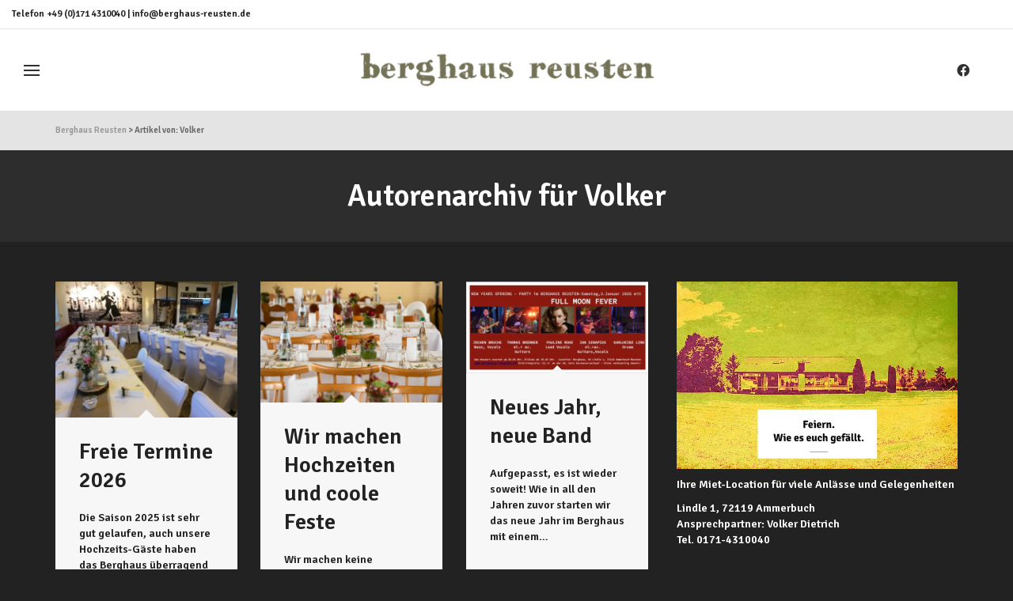

--- FILE ---
content_type: text/html; charset=UTF-8
request_url: https://berghaus-reusten.de/author/dosmoke/
body_size: 25875
content:
<!DOCTYPE html>

<!--// OPEN HTML //-->
<html lang="de">

<!--// OPEN HEAD //-->
<head>
    
    
            <!--// SITE TITLE //-->
            <title>Volker | Berghaus Reusten</title>

            <!--// SITE META //-->
            <meta charset="UTF-8"/>
                        	                <meta name="viewport" content="width=device-width, initial-scale=1.0"/>
                                    
            <!--// PINGBACK & FAVICON //-->
            <link rel="pingback" href="https://berghaus-reusten.de/xmlrpc.php"/>
            
                                                
            <script>function spbImageResizer_writeCookie(){the_cookie=document.cookie,the_cookie&&window.devicePixelRatio>=2&&(the_cookie="spb_image_resizer_pixel_ratio="+window.devicePixelRatio+";"+the_cookie,document.cookie=the_cookie)}spbImageResizer_writeCookie();</script>
            <script>
                writeCookie();
                function writeCookie() {
                    the_cookie = document.cookie;
                    if ( the_cookie ) {
                        if ( window.devicePixelRatio >= 2 ) {
                            the_cookie = "pixel_ratio=" + window.devicePixelRatio + ";" + the_cookie;
                            document.cookie = the_cookie;
                            //location = '';
                        }
                    }
                }
            </script>
        <meta name='robots' content='max-image-preview:large' />
<link rel='dns-prefetch' href='//cdnjs.cloudflare.com' />
<link rel='dns-prefetch' href='//maps.google.com' />
<link rel='dns-prefetch' href='//stats.wp.com' />
<link rel='dns-prefetch' href='//fonts.googleapis.com' />
<link rel='dns-prefetch' href='//v0.wordpress.com' />
<link rel='preconnect' href='//i0.wp.com' />
<link rel='preconnect' href='//c0.wp.com' />
<link rel="alternate" type="application/rss+xml" title="Berghaus Reusten &raquo; Feed" href="https://berghaus-reusten.de/feed/" />
<link rel="alternate" type="text/calendar" title="Berghaus Reusten &raquo; iCal Feed" href="https://berghaus-reusten.de/events/?ical=1" />
<link rel="alternate" type="application/rss+xml" title="Berghaus Reusten &raquo; Feed für Beiträge von Volker" href="https://berghaus-reusten.de/author/dosmoke/feed/" />
<style id='wp-img-auto-sizes-contain-inline-css' type='text/css'>
img:is([sizes=auto i],[sizes^="auto," i]){contain-intrinsic-size:3000px 1500px}
/*# sourceURL=wp-img-auto-sizes-contain-inline-css */
</style>
<style id='wp-emoji-styles-inline-css' type='text/css'>

	img.wp-smiley, img.emoji {
		display: inline !important;
		border: none !important;
		box-shadow: none !important;
		height: 1em !important;
		width: 1em !important;
		margin: 0 0.07em !important;
		vertical-align: -0.1em !important;
		background: none !important;
		padding: 0 !important;
	}
/*# sourceURL=wp-emoji-styles-inline-css */
</style>
<link rel='stylesheet' id='wp-block-library-css' href='https://c0.wp.com/c/6.9/wp-includes/css/dist/block-library/style.min.css' type='text/css' media='all' />
<style id='global-styles-inline-css' type='text/css'>
:root{--wp--preset--aspect-ratio--square: 1;--wp--preset--aspect-ratio--4-3: 4/3;--wp--preset--aspect-ratio--3-4: 3/4;--wp--preset--aspect-ratio--3-2: 3/2;--wp--preset--aspect-ratio--2-3: 2/3;--wp--preset--aspect-ratio--16-9: 16/9;--wp--preset--aspect-ratio--9-16: 9/16;--wp--preset--color--black: #000000;--wp--preset--color--cyan-bluish-gray: #abb8c3;--wp--preset--color--white: #ffffff;--wp--preset--color--pale-pink: #f78da7;--wp--preset--color--vivid-red: #cf2e2e;--wp--preset--color--luminous-vivid-orange: #ff6900;--wp--preset--color--luminous-vivid-amber: #fcb900;--wp--preset--color--light-green-cyan: #7bdcb5;--wp--preset--color--vivid-green-cyan: #00d084;--wp--preset--color--pale-cyan-blue: #8ed1fc;--wp--preset--color--vivid-cyan-blue: #0693e3;--wp--preset--color--vivid-purple: #9b51e0;--wp--preset--gradient--vivid-cyan-blue-to-vivid-purple: linear-gradient(135deg,rgb(6,147,227) 0%,rgb(155,81,224) 100%);--wp--preset--gradient--light-green-cyan-to-vivid-green-cyan: linear-gradient(135deg,rgb(122,220,180) 0%,rgb(0,208,130) 100%);--wp--preset--gradient--luminous-vivid-amber-to-luminous-vivid-orange: linear-gradient(135deg,rgb(252,185,0) 0%,rgb(255,105,0) 100%);--wp--preset--gradient--luminous-vivid-orange-to-vivid-red: linear-gradient(135deg,rgb(255,105,0) 0%,rgb(207,46,46) 100%);--wp--preset--gradient--very-light-gray-to-cyan-bluish-gray: linear-gradient(135deg,rgb(238,238,238) 0%,rgb(169,184,195) 100%);--wp--preset--gradient--cool-to-warm-spectrum: linear-gradient(135deg,rgb(74,234,220) 0%,rgb(151,120,209) 20%,rgb(207,42,186) 40%,rgb(238,44,130) 60%,rgb(251,105,98) 80%,rgb(254,248,76) 100%);--wp--preset--gradient--blush-light-purple: linear-gradient(135deg,rgb(255,206,236) 0%,rgb(152,150,240) 100%);--wp--preset--gradient--blush-bordeaux: linear-gradient(135deg,rgb(254,205,165) 0%,rgb(254,45,45) 50%,rgb(107,0,62) 100%);--wp--preset--gradient--luminous-dusk: linear-gradient(135deg,rgb(255,203,112) 0%,rgb(199,81,192) 50%,rgb(65,88,208) 100%);--wp--preset--gradient--pale-ocean: linear-gradient(135deg,rgb(255,245,203) 0%,rgb(182,227,212) 50%,rgb(51,167,181) 100%);--wp--preset--gradient--electric-grass: linear-gradient(135deg,rgb(202,248,128) 0%,rgb(113,206,126) 100%);--wp--preset--gradient--midnight: linear-gradient(135deg,rgb(2,3,129) 0%,rgb(40,116,252) 100%);--wp--preset--font-size--small: 13px;--wp--preset--font-size--medium: 20px;--wp--preset--font-size--large: 36px;--wp--preset--font-size--x-large: 42px;--wp--preset--spacing--20: 0.44rem;--wp--preset--spacing--30: 0.67rem;--wp--preset--spacing--40: 1rem;--wp--preset--spacing--50: 1.5rem;--wp--preset--spacing--60: 2.25rem;--wp--preset--spacing--70: 3.38rem;--wp--preset--spacing--80: 5.06rem;--wp--preset--shadow--natural: 6px 6px 9px rgba(0, 0, 0, 0.2);--wp--preset--shadow--deep: 12px 12px 50px rgba(0, 0, 0, 0.4);--wp--preset--shadow--sharp: 6px 6px 0px rgba(0, 0, 0, 0.2);--wp--preset--shadow--outlined: 6px 6px 0px -3px rgb(255, 255, 255), 6px 6px rgb(0, 0, 0);--wp--preset--shadow--crisp: 6px 6px 0px rgb(0, 0, 0);}:where(.is-layout-flex){gap: 0.5em;}:where(.is-layout-grid){gap: 0.5em;}body .is-layout-flex{display: flex;}.is-layout-flex{flex-wrap: wrap;align-items: center;}.is-layout-flex > :is(*, div){margin: 0;}body .is-layout-grid{display: grid;}.is-layout-grid > :is(*, div){margin: 0;}:where(.wp-block-columns.is-layout-flex){gap: 2em;}:where(.wp-block-columns.is-layout-grid){gap: 2em;}:where(.wp-block-post-template.is-layout-flex){gap: 1.25em;}:where(.wp-block-post-template.is-layout-grid){gap: 1.25em;}.has-black-color{color: var(--wp--preset--color--black) !important;}.has-cyan-bluish-gray-color{color: var(--wp--preset--color--cyan-bluish-gray) !important;}.has-white-color{color: var(--wp--preset--color--white) !important;}.has-pale-pink-color{color: var(--wp--preset--color--pale-pink) !important;}.has-vivid-red-color{color: var(--wp--preset--color--vivid-red) !important;}.has-luminous-vivid-orange-color{color: var(--wp--preset--color--luminous-vivid-orange) !important;}.has-luminous-vivid-amber-color{color: var(--wp--preset--color--luminous-vivid-amber) !important;}.has-light-green-cyan-color{color: var(--wp--preset--color--light-green-cyan) !important;}.has-vivid-green-cyan-color{color: var(--wp--preset--color--vivid-green-cyan) !important;}.has-pale-cyan-blue-color{color: var(--wp--preset--color--pale-cyan-blue) !important;}.has-vivid-cyan-blue-color{color: var(--wp--preset--color--vivid-cyan-blue) !important;}.has-vivid-purple-color{color: var(--wp--preset--color--vivid-purple) !important;}.has-black-background-color{background-color: var(--wp--preset--color--black) !important;}.has-cyan-bluish-gray-background-color{background-color: var(--wp--preset--color--cyan-bluish-gray) !important;}.has-white-background-color{background-color: var(--wp--preset--color--white) !important;}.has-pale-pink-background-color{background-color: var(--wp--preset--color--pale-pink) !important;}.has-vivid-red-background-color{background-color: var(--wp--preset--color--vivid-red) !important;}.has-luminous-vivid-orange-background-color{background-color: var(--wp--preset--color--luminous-vivid-orange) !important;}.has-luminous-vivid-amber-background-color{background-color: var(--wp--preset--color--luminous-vivid-amber) !important;}.has-light-green-cyan-background-color{background-color: var(--wp--preset--color--light-green-cyan) !important;}.has-vivid-green-cyan-background-color{background-color: var(--wp--preset--color--vivid-green-cyan) !important;}.has-pale-cyan-blue-background-color{background-color: var(--wp--preset--color--pale-cyan-blue) !important;}.has-vivid-cyan-blue-background-color{background-color: var(--wp--preset--color--vivid-cyan-blue) !important;}.has-vivid-purple-background-color{background-color: var(--wp--preset--color--vivid-purple) !important;}.has-black-border-color{border-color: var(--wp--preset--color--black) !important;}.has-cyan-bluish-gray-border-color{border-color: var(--wp--preset--color--cyan-bluish-gray) !important;}.has-white-border-color{border-color: var(--wp--preset--color--white) !important;}.has-pale-pink-border-color{border-color: var(--wp--preset--color--pale-pink) !important;}.has-vivid-red-border-color{border-color: var(--wp--preset--color--vivid-red) !important;}.has-luminous-vivid-orange-border-color{border-color: var(--wp--preset--color--luminous-vivid-orange) !important;}.has-luminous-vivid-amber-border-color{border-color: var(--wp--preset--color--luminous-vivid-amber) !important;}.has-light-green-cyan-border-color{border-color: var(--wp--preset--color--light-green-cyan) !important;}.has-vivid-green-cyan-border-color{border-color: var(--wp--preset--color--vivid-green-cyan) !important;}.has-pale-cyan-blue-border-color{border-color: var(--wp--preset--color--pale-cyan-blue) !important;}.has-vivid-cyan-blue-border-color{border-color: var(--wp--preset--color--vivid-cyan-blue) !important;}.has-vivid-purple-border-color{border-color: var(--wp--preset--color--vivid-purple) !important;}.has-vivid-cyan-blue-to-vivid-purple-gradient-background{background: var(--wp--preset--gradient--vivid-cyan-blue-to-vivid-purple) !important;}.has-light-green-cyan-to-vivid-green-cyan-gradient-background{background: var(--wp--preset--gradient--light-green-cyan-to-vivid-green-cyan) !important;}.has-luminous-vivid-amber-to-luminous-vivid-orange-gradient-background{background: var(--wp--preset--gradient--luminous-vivid-amber-to-luminous-vivid-orange) !important;}.has-luminous-vivid-orange-to-vivid-red-gradient-background{background: var(--wp--preset--gradient--luminous-vivid-orange-to-vivid-red) !important;}.has-very-light-gray-to-cyan-bluish-gray-gradient-background{background: var(--wp--preset--gradient--very-light-gray-to-cyan-bluish-gray) !important;}.has-cool-to-warm-spectrum-gradient-background{background: var(--wp--preset--gradient--cool-to-warm-spectrum) !important;}.has-blush-light-purple-gradient-background{background: var(--wp--preset--gradient--blush-light-purple) !important;}.has-blush-bordeaux-gradient-background{background: var(--wp--preset--gradient--blush-bordeaux) !important;}.has-luminous-dusk-gradient-background{background: var(--wp--preset--gradient--luminous-dusk) !important;}.has-pale-ocean-gradient-background{background: var(--wp--preset--gradient--pale-ocean) !important;}.has-electric-grass-gradient-background{background: var(--wp--preset--gradient--electric-grass) !important;}.has-midnight-gradient-background{background: var(--wp--preset--gradient--midnight) !important;}.has-small-font-size{font-size: var(--wp--preset--font-size--small) !important;}.has-medium-font-size{font-size: var(--wp--preset--font-size--medium) !important;}.has-large-font-size{font-size: var(--wp--preset--font-size--large) !important;}.has-x-large-font-size{font-size: var(--wp--preset--font-size--x-large) !important;}
/*# sourceURL=global-styles-inline-css */
</style>

<style id='classic-theme-styles-inline-css' type='text/css'>
/*! This file is auto-generated */
.wp-block-button__link{color:#fff;background-color:#32373c;border-radius:9999px;box-shadow:none;text-decoration:none;padding:calc(.667em + 2px) calc(1.333em + 2px);font-size:1.125em}.wp-block-file__button{background:#32373c;color:#fff;text-decoration:none}
/*# sourceURL=/wp-includes/css/classic-themes.min.css */
</style>
<link rel='stylesheet' id='contact-form-7-css' href='https://berghaus-reusten.de/wp-content/plugins/contact-form-7/includes/css/styles.css?ver=6.1.4' type='text/css' media='all' />
<link rel='stylesheet' id='go-pricing-styles-css' href='https://berghaus-reusten.de/wp-content/plugins/go_pricing/assets/css/go_pricing_styles.css?ver=3.3.19' type='text/css' media='all' />
<link rel='stylesheet' id='spb-frontend-css' href='https://berghaus-reusten.de/wp-content/plugins/swift-framework/includes/page-builder/frontend-assets/css/spb-styles.css' type='text/css' media='all' />
<link rel='stylesheet' id='swift-slider-min-css' href='https://berghaus-reusten.de/wp-content/plugins/swift-framework/includes/swift-slider/assets/css/swift-slider.min.css' type='text/css' media='all' />
<link rel='stylesheet' id='cardinal-parent-style-css' href='https://berghaus-reusten.de/wp-content/themes/cardinal/style.css?ver=eb4058da69304c60efa4a8290dddc873' type='text/css' media='all' />
<link rel='stylesheet' id='bootstrap-css' href='https://berghaus-reusten.de/wp-content/themes/cardinal/css/bootstrap.min.css' type='text/css' media='all' />
<link rel='stylesheet' id='font-awesome-v5-css' href='https://berghaus-reusten.de/wp-content/themes/cardinal/css/font-awesome.min.css?ver=5.10.1' type='text/css' media='all' />
<link rel='stylesheet' id='font-awesome-v4shims-css' href='https://berghaus-reusten.de/wp-content/themes/cardinal/css/v4-shims.min.css' type='text/css' media='all' />
<link rel='stylesheet' id='ssgizmo-css' href='https://berghaus-reusten.de/wp-content/themes/cardinal/css/ss-gizmo.css' type='text/css' media='all' />
<link rel='stylesheet' id='sf-main-css' href='https://berghaus-reusten.de/wp-content/themes/cardinal-child/style.css' type='text/css' media='all' />
<link rel='stylesheet' id='sf-responsive-css' href='https://berghaus-reusten.de/wp-content/themes/cardinal/css/responsive.css' type='text/css' media='screen' />
<link rel='stylesheet' id='redux-google-fonts-sf_cardinal_options-css' href='https://fonts.googleapis.com/css?family=Lato%7CSignika%3A600&#038;subset=latin&#038;ver=1533733232' type='text/css' media='all' />
<script type="text/javascript" id="gw-tweenmax-js-before">
/* <![CDATA[ */
var oldGS=window.GreenSockGlobals,oldGSQueue=window._gsQueue,oldGSDefine=window._gsDefine;window._gsDefine=null;delete(window._gsDefine);var gwGS=window.GreenSockGlobals={};
//# sourceURL=gw-tweenmax-js-before
/* ]]> */
</script>
<script type="text/javascript" src="https://cdnjs.cloudflare.com/ajax/libs/gsap/1.11.2/TweenMax.min.js" id="gw-tweenmax-js"></script>
<script type="text/javascript" id="gw-tweenmax-js-after">
/* <![CDATA[ */
try{window.GreenSockGlobals=null;window._gsQueue=null;window._gsDefine=null;delete(window.GreenSockGlobals);delete(window._gsQueue);delete(window._gsDefine);window.GreenSockGlobals=oldGS;window._gsQueue=oldGSQueue;window._gsDefine=oldGSDefine;}catch(e){}
//# sourceURL=gw-tweenmax-js-after
/* ]]> */
</script>
<script type="text/javascript" src="https://c0.wp.com/c/6.9/wp-includes/js/jquery/jquery.min.js" id="jquery-core-js"></script>
<script type="text/javascript" src="https://c0.wp.com/c/6.9/wp-includes/js/jquery/jquery-migrate.min.js" id="jquery-migrate-js"></script>
<script type="text/javascript" src="https://berghaus-reusten.de/wp-content/plugins/swift-framework/public/js/lib/jquery.viewports.min.js" id="jquery-viewports-js"></script>
<script type="text/javascript" src="https://berghaus-reusten.de/wp-content/plugins/swift-framework/public/js/lib/jquery.smartresize.min.js" id="jquery-smartresize-js"></script>
<link rel="https://api.w.org/" href="https://berghaus-reusten.de/wp-json/" /><link rel="alternate" title="JSON" type="application/json" href="https://berghaus-reusten.de/wp-json/wp/v2/users/2" /><link rel="EditURI" type="application/rsd+xml" title="RSD" href="https://berghaus-reusten.de/xmlrpc.php?rsd" />

			<script type="text/javascript">
			var ajaxurl = 'https://berghaus-reusten.de/wp-admin/admin-ajax.php';
			</script>
			<meta name="tec-api-version" content="v1"><meta name="tec-api-origin" content="https://berghaus-reusten.de"><link rel="alternate" href="https://berghaus-reusten.de/wp-json/tribe/events/v1/" />	<style>img#wpstats{display:none}</style>
		<!--[if lt IE 9]><script data-cfasync="false" src="https://berghaus-reusten.de/wp-content/themes/cardinal/js/respond.js"></script><script data-cfasync="false" src="https://berghaus-reusten.de/wp-content/themes/cardinal/js/html5shiv.js"></script><script data-cfasync="false" src="https://berghaus-reusten.de/wp-content/themes/cardinal/js/excanvas.compiled.js"></script><![endif]--><style type="text/css">
::selection, ::-moz-selection {background-color: #d5c5af; color: #fff;}.accent-bg, .funded-bar .bar {background-color:#d5c5af;}.accent {color:#d5c5af;}.recent-post figure, span.highlighted, span.dropcap4, .loved-item:hover .loved-count, .flickr-widget li, .portfolio-grid li, .wpcf7 input.wpcf7-submit[type="submit"], .woocommerce-page nav.woocommerce-pagination ul li span.current, .woocommerce nav.woocommerce-pagination ul li span.current, figcaption .product-added, .woocommerce .wc-new-badge, .yith-wcwl-wishlistexistsbrowse a, .yith-wcwl-wishlistaddedbrowse a, .woocommerce .widget_layered_nav ul li.chosen > *, .woocommerce .widget_layered_nav_filters ul li a, .sticky-post-icon, .fw-video-close:hover {background-color: #d5c5af!important; color: #222222;}a:hover, #sidebar a:hover, .pagination-wrap a:hover, .carousel-nav a:hover, .portfolio-pagination div:hover > i, #footer a:hover, .beam-me-up a:hover span, .portfolio-item .portfolio-item-permalink, .read-more-link, .blog-item .read-more, .blog-item-details a:hover, .author-link, #reply-title small a, span.dropcap2, .spb_divider.go_to_top a, .love-it-wrapper .loved, .comments-likes .loved span.love-count, .item-link:hover, #header-translation p a, #breadcrumbs a:hover, .ui-widget-content a:hover, .yith-wcwl-add-button a:hover, #product-img-slider li a.zoom:hover, .woocommerce .star-rating span, .article-body-wrap .share-links a:hover, ul.member-contact li a:hover, .price ins, .bag-product a.remove:hover, .bag-product-title a:hover, #back-to-top:hover,  ul.member-contact li a:hover, .fw-video-link-image:hover i, .ajax-search-results .all-results:hover, .search-result h5 a:hover .ui-state-default a:hover, .fw-video-link-icon:hover {color: #d5c5af;}.carousel-wrap > a:hover, #mobile-menu ul li:hover > a {color: #d5c5af!important;}.read-more i:before, .read-more em:before {color: #d5c5af;}input[type="text"]:focus, input[type="email"]:focus, textarea:focus, .bypostauthor .comment-wrap .comment-avatar,.search-form input:focus, .wpcf7 input:focus, .wpcf7 textarea:focus, .ginput_container input:focus, .ginput_container textarea:focus, .mymail-form input:focus, .mymail-form textarea:focus, input[type="tel"]:focus, input[type="number"]:focus {border-color: #d5c5af!important;}nav .menu ul li:first-child:after,.navigation a:hover > .nav-text, .returning-customer a:hover {border-bottom-color: #d5c5af;}nav .menu ul ul li:first-child:after {border-right-color: #d5c5af;}.spb_impact_text .spb_call_text {border-left-color: #d5c5af;}.spb_impact_text .spb_button span {color: #fff;}.woocommerce .free-badge {background-color: #9ab3a5; color: #222222;}a[rel="tooltip"], ul.member-contact li a, a.text-link, .tags-wrap .tags a, .logged-in-as a, .comment-meta-actions .edit-link, .comment-meta-actions .comment-reply, .read-more {border-color: #bd757f;}.super-search-go {border-color: #d5c5af!important;}.super-search-go:hover {background: #d5c5af!important;border-color: #d5c5af!important;}.owl-pagination .owl-page span {background-color: #606060;}.owl-pagination .owl-page::after {background-color: #d5c5af;}.owl-pagination .owl-page:hover span, .owl-pagination .owl-page.active a {background-color: #9ab3a5;}body.header-below-slider .home-slider-wrap #slider-continue:hover {border-color: #d5c5af;}body.header-below-slider .home-slider-wrap #slider-continue:hover i {color: #d5c5af;}#one-page-nav li a:hover > i {background: #d5c5af;}#one-page-nav li.selected a:hover > i {border-color: #d5c5af;}#one-page-nav li .hover-caption {background: #d5c5af; color: #222222;}#one-page-nav li .hover-caption:after {border-left-color: #d5c5af;}.loading-bar-transition .pace .pace-progress {background-color: #d5c5af;}body, .layout-fullwidth #container {background-color: #222222;background-size: cover;}#main-container, .tm-toggle-button-wrap a {background-color: #222222;}#main-container {background-color: transparent;}a, .ui-widget-content a, #respond .form-submit input[type="submit"] {color: #bd757f;}a:hover, a:focus {color: #9ab3a5;}.pagination-wrap li a:hover, ul.bar-styling li:not(.selected) > a:hover, ul.bar-styling li > .comments-likes:hover, ul.page-numbers li > a:hover, ul.page-numbers li > span.current {color: #222222!important;background: #d5c5af;border-color: #d5c5af;}ul.bar-styling li > .comments-likes:hover * {color: #222222!important;}.pagination-wrap li a, .pagination-wrap li span, .pagination-wrap li span.expand, ul.bar-styling li > a, ul.bar-styling li > div, ul.page-numbers li > a, ul.page-numbers li > span, .curved-bar-styling, ul.bar-styling li > form input, .spb_directory_filter_below {border-color: #606060;}ul.bar-styling li > a, ul.bar-styling li > span, ul.bar-styling li > div, ul.bar-styling li > form input {background-color: #222222;}input[type="text"], input[type="email"], input[type="password"], textarea, select, .wpcf7 input[type="text"], .wpcf7 input[type="email"], .wpcf7 textarea, .wpcf7 select, .ginput_container input[type="text"], .ginput_container input[type="email"], .ginput_container textarea, .ginput_container select, .mymail-form input[type="text"], .mymail-form input[type="email"], .mymail-form textarea, .mymail-form select, input[type="date"], input[type="tel"], input.input-text, input[type="number"] {border-color: #606060;background-color: #333333;color:#ffffff;}input[type="submit"], button[type="submit"], input[type="file"], select {border-color: #606060;}input[type="submit"]:hover, button[type="submit"]:hover, .wpcf7 input.wpcf7-submit[type="submit"]:hover, .gform_wrapper input[type="submit"]:hover, .mymail-form input[type="submit"]:hover {background: #9ab3a5!important;border-color: #222222!important; color: #222222!important;}textarea:focus, input:focus {border-color: #999!important;}.modal-header {background: #444444;}.recent-post .post-details, .portfolio-item h5.portfolio-subtitle, .search-item-content time, .search-item-content span, .portfolio-details-wrap .date {color: #999999;}ul.bar-styling li.facebook > a:hover {color: #fff!important;background: #3b5998;border-color: #3b5998;}ul.bar-styling li.twitter > a:hover {color: #fff!important;background: #4099FF;border-color: #4099FF;}ul.bar-styling li.google-plus > a:hover {color: #fff!important;background: #d34836;border-color: #d34836;}ul.bar-styling li.pinterest > a:hover {color: #fff!important;background: #cb2027;border-color: #cb2027;}#top-bar {background: #ffffff;}#top-bar .tb-text {color: #222222;}#top-bar .tb-text > a, #top-bar nav .menu > li > a {color: #666666;}#top-bar .menu li {border-left-color: #e3e3e3; border-right-color: #e3e3e3;}#top-bar .menu > li > a, #top-bar .menu > li.parent:after {color: #666666;}#top-bar .menu > li > a:hover, #top-bar a:hover {color: #fe504f;}.header-wrap, .header-standard-overlay #header, .vertical-header .header-wrap #header-section, #header-section .is-sticky #header.sticky-header {background-color:#ffffff;}.header-left, .header-right, .vertical-menu-bottom .copyright {color: #232323;}.header-left a, .header-right a, .vertical-menu-bottom .copyright a, #header .header-left ul.menu > li > a.header-search-link-alt, #header .header-right ul.menu > li > a.header-search-link-alt {color: #303030;}.header-left a:hover, .header-right a:hover, .vertical-menu-bottom .copyright a:hover {color: #cccccc;}#header .header-left ul.menu > li:hover > a.header-search-link-alt, #header .header-right ul.menu > li:hover > a.header-search-link-alt {color: #cccccc!important;}#header-search a:hover, .super-search-close:hover {color: #d5c5af;}.sf-super-search {background-color: #9ab3a5;}.sf-super-search .search-options .ss-dropdown > span, .sf-super-search .search-options input {color: #d5c5af; border-bottom-color: #d5c5af;}.sf-super-search .search-options .ss-dropdown ul li .fa-check {color: #d5c5af;}.sf-super-search-go:hover, .sf-super-search-close:hover { background-color: #d5c5af; border-color: #d5c5af; color: #222222;}#header-languages .current-language {background: #f7f7f7; color: #000000;}#header-section #main-nav {border-top-color: #f0f0f0;}.ajax-search-wrap {background-color:#fff}.ajax-search-wrap, .ajax-search-results, .search-result-pt .search-result, .vertical-header .ajax-search-results {border-color: #f0f0f0;}.page-content {border-bottom-color: #606060;}.ajax-search-wrap input[type="text"], .search-result-pt h6, .no-search-results h6, .search-result h5 a, .no-search-results p {color: #111111;}#mobile-top-text, #mobile-header {background-color: #ffffff;border-bottom-color:#ffffff;}#mobile-top-text, #mobile-logo h1 {color: #232323;}#mobile-top-text a, #mobile-header a {color: #303030;}#mobile-header a.mobile-menu-link span.menu-bars, #mobile-header a.mobile-menu-link span.menu-bars:before, #mobile-header a.mobile-menu-link span.menu-bars:after {background-color: #303030;}#mobile-menu-wrap, #mobile-cart-wrap {background-color: #222222;color: #e4e4e4;}.mobile-search-form input[type="text"] {color: #e4e4e4;border-bottom-color: #444;}#mobile-menu-wrap a, #mobile-cart-wrap a:not(.sf-button) {color: #ffffff;}#mobile-menu-wrap a:hover, #mobile-cart-wrap a:not(.sf-button):hover {color: #fe504f;}#mobile-cart-wrap .shopping-bag-item > a.cart-contents, #mobile-cart-wrap .bag-product, #mobile-cart-wrap .bag-empty {border-bottom-color: #444;}#mobile-menu ul li, .mobile-cart-menu li, .mobile-cart-menu .bag-header, .mobile-cart-menu .bag-product, .mobile-cart-menu .bag-empty {border-color: #444;}a.mobile-menu-link span, a.mobile-menu-link span:before, a.mobile-menu-link span:after {background: #ffffff;}a.mobile-menu-link:hover span, a.mobile-menu-link:hover span:before, a.mobile-menu-link:hover span:after {background: #fe504f;}.full-center #main-navigation ul.menu > li > a, .full-center .header-right ul.menu > li > a, .full-center nav.float-alt-menu ul.menu > li > a, .full-center .header-right div.text {height:93px;line-height:93px;}.full-center #header, .full-center .float-menu {height:93px;}.full-center nav li.menu-item.sf-mega-menu > ul.sub-menu, .full-center .ajax-search-wrap {top:93px!important;}.browser-ff #logo a {height:53px;}.browser-ff .full-center #logo a, .full-center #logo {height:93px;}#logo.has-img img {max-height:100px;}#mobile-logo.has-img img {max-height:100px;}#logo.has-img, .header-left, .header-right {height:53px;}#mobile-logo {max-height:53px;max-width:420px;}.full-center #logo.has-img a > img {height: 53px;}#logo.no-img, #logo.no-img a, .header-left, .header-right {line-height:53px;}#logo img.retina {width:210px;}#main-nav, .header-wrap[class*="page-header-naked"] #header-section .is-sticky #main-nav, #header-section .is-sticky .sticky-header, #header-section.header-5 #header, .header-wrap[class*="page-header-naked"] #header .is-sticky .sticky-header, .header-wrap[class*="page-header-naked"] #header-section.header-5 #header .is-sticky .sticky-header {background-color: #fff;}#main-nav {border-color: #f0f0f0;border-top-style: solid;}nav#main-navigation .menu > li > a span.nav-line {background-color: #07c1b6;}.show-menu {background-color: #9ab3a5;color: #222222;}nav .menu > li:before {background: #07c1b6;}nav .menu .sub-menu .parent > a:after {border-left-color: #07c1b6;}nav .menu ul.sub-menu {background-color: #FFFFFF;}nav .menu ul.sub-menu li {border-top-color: #f0f0f0;border-top-style: solid;}li.menu-item.sf-mega-menu > ul.sub-menu > li {border-top-color: #f0f0f0;border-top-style: solid;}li.menu-item.sf-mega-menu > ul.sub-menu > li {border-right-color: #f0f0f0;border-right-style: solid;}nav .menu > li.menu-item > a, nav.std-menu .menu > li > a {color: #111111;}#main-nav ul.menu > li, #main-nav ul.menu > li:first-child, #main-nav ul.menu > li:first-child, .full-center nav#main-navigation ul.menu > li, .full-center nav#main-navigation ul.menu > li:first-child, .full-center #header nav.float-alt-menu ul.menu > li {border-color: #f0f0f0;}nav ul.menu > li.menu-item.sf-menu-item-btn > a > span.menu-item-text {border-color: #111111;background-color: #111111;color: #eeeeee;}nav ul.menu > li.menu-item.sf-menu-item-btn:hover > a > span.menu-item-text {border-color: #d5c5af; background-color: #d5c5af; color: #222222;}#main-nav ul.menu > li, .full-center nav#main-navigation ul.menu > li, .full-center nav.float-alt-menu ul.menu > li, .full-center #header nav.float-alt-menu ul.menu > li {border-width: 0;}#main-nav ul.menu > li:first-child, .full-center nav#main-navigation ul.menu > li:first-child {border-width: 0;margin-left: -15px;}#main-nav .menu-right {right: -5px;}nav .menu > li.menu-item:hover > a, nav.std-menu .menu > li:hover > a {color: #eeeeee!important;}nav .menu li.current-menu-ancestor > a, nav .menu li.current-menu-item > a, nav .menu li.current-scroll-item > a, #mobile-menu .menu ul li.current-menu-item > a {color: #fe504f;}nav .menu > li:hover > a {background-color: #ffffff;color: #eeeeee!important;}nav .menu ul.sub-menu li.menu-item > a, nav .menu ul.sub-menu li > span, nav.std-menu ul.sub-menu {color: #666666;}nav .menu ul.sub-menu li.menu-item:hover > a {color: #000000!important; background: #f7f7f7;}nav .menu li.parent > a:after, nav .menu li.parent > a:after:hover {color: #aaa;}nav .menu ul.sub-menu li.current-menu-ancestor > a, nav .menu ul.sub-menu li.current-menu-item > a {color: #000000!important; background: #f7f7f7;}#main-nav .header-right ul.menu > li, .wishlist-item {border-left-color: #f0f0f0;}.bag-header, .bag-product, .bag-empty, .wishlist-empty {border-color: #f0f0f0;}.bag-buttons a.checkout-button, .bag-buttons a.create-account-button, .woocommerce input.button.alt, .woocommerce .alt-button, .woocommerce button.button.alt {background: #d5c5af; color: #222222;}.woocommerce .button.update-cart-button:hover {background: #d5c5af; color: #222222;}.woocommerce input.button.alt:hover, .woocommerce .alt-button:hover, .woocommerce button.button.alt:hover {background: #d5c5af; color: #222222;}.shopping-bag:before, nav .menu ul.sub-menu li:first-child:before {border-bottom-color: #07c1b6;}a.overlay-menu-link span, a.overlay-menu-link span:before, a.overlay-menu-link span:after {background: #303030;}a.overlay-menu-link:hover span, a.overlay-menu-link:hover span:before, a.overlay-menu-link:hover span:after {background: #cccccc;}.overlay-menu-open #logo h1, .overlay-menu-open .header-left, .overlay-menu-open .header-right, .overlay-menu-open .header-left a, .overlay-menu-open .header-right a {color: #222222!important;}#overlay-menu nav ul li a, .overlay-menu-open a.overlay-menu-link {color: #222222;}#overlay-menu {background-color: #e4e4e4;}#overlay-menu {background-color: rgba(228,228,228, 0.95);}#overlay-menu nav li:hover > a {color: #1dc6df!important;}.contact-menu-link.slide-open {color: #cccccc;}#base-promo, .sf-promo-bar {background-color: #e4e4e4;}#base-promo > p, #base-promo.footer-promo-text > a, #base-promo.footer-promo-arrow > a, .sf-promo-bar > p, .sf-promo-bar.promo-text > a, .sf-promo-bar.promo-arrow > a {color: #222;}#base-promo.footer-promo-arrow:hover, #base-promo.footer-promo-text:hover, .sf-promo-bar.promo-arrow:hover, .sf-promo-bar.promo-text:hover {background-color: #d5c5af!important;color: #222222!important;}#base-promo.footer-promo-arrow:hover > *, #base-promo.footer-promo-text:hover > *, .sf-promo-bar.promo-arrow:hover > *, .sf-promo-bar.promo-text:hover > * {color: #222222!important;}#breadcrumbs {background-color:#e4e4e4;color:#666666;}#breadcrumbs a, #breadcrumb i {color:#999999;}.page-heading {background-color: #2d2d2d;}.page-heading h1, .page-heading h3 {color: #ffffff;}.page-heading .heading-text, .fancy-heading .heading-text {text-align: center;}body {color: #ffffff;}h1, h1 a {color: #ffffff;}h2, h2 a {color: #1dc6df;}h3, h3 a {color: #ffffff;}h4, h4 a, .carousel-wrap > a {color: #ffffff;}h5, h5 a {color: #ffffff;}h6, h6 a {color: #ffffff;}figure.animated-overlay figcaption {background-color: #bd757f;}figure.animated-overlay figcaption {background-color: rgba(189,117,127, 0.90);}figure.animated-overlay figcaption * {color: #fff;}figcaption .thumb-info .name-divide {background-color: #fff;}.bold-design figure.animated-overlay figcaption:before {background-color: #bd757f;color: #fff;}.article-divider {background: #606060;}.post-pagination-wrap {background-color:#444;}.post-pagination-wrap .next-article > *, .post-pagination-wrap .next-article a, .post-pagination-wrap .prev-article > *, .post-pagination-wrap .prev-article a {color:#fff;}.post-pagination-wrap .next-article a:hover, .post-pagination-wrap .prev-article a:hover {color: #d5c5af;}.article-extras {background-color:#2b2b2b;}.review-bar {background-color:#f7f7f7;}.review-bar .bar, .review-overview-wrap .overview-circle {background-color:#2e2e36;color:#fff;}.posts-type-bright .recent-post .post-item-details {border-top-color:#606060;}table {border-bottom-color: #606060;}table td {border-top-color: #606060;}.read-more-button, #comments-list li .comment-wrap {border-color: #606060;}.read-more-button:hover {color: #d5c5af;border-color: #d5c5af;}.testimonials.carousel-items li .testimonial-text {background-color: #444444;}.widget ul li, .widget.widget_lip_most_loved_widget li {border-color: #606060;}.widget.widget_lip_most_loved_widget li {background: #222222; border-color: #606060;}.widget_lip_most_loved_widget .loved-item > span {color: #999999;}.widget .wp-tag-cloud li a {background: #444444; border-color: #606060;}.widget .tagcloud a:hover, .widget ul.wp-tag-cloud li:hover > a {background-color: #d5c5af; color: #222222;}.loved-item .loved-count > i {color: #ffffff;background: #606060;}.subscribers-list li > a.social-circle {color: #222222;background: #9ab3a5;}.subscribers-list li:hover > a.social-circle {color: #fbfbfb;background: #d5c5af;}.sidebar .widget_categories ul > li a, .sidebar .widget_archive ul > li a, .sidebar .widget_nav_menu ul > li a, .sidebar .widget_meta ul > li a, .sidebar .widget_recent_entries ul > li, .widget_product_categories ul > li a, .widget_layered_nav ul > li a, .widget_display_replies ul > li a, .widget_display_forums ul > li a, .widget_display_topics ul > li a {color: #bd757f;}.sidebar .widget_categories ul > li a:hover, .sidebar .widget_archive ul > li a:hover, .sidebar .widget_nav_menu ul > li a:hover, .widget_nav_menu ul > li.current-menu-item a, .sidebar .widget_meta ul > li a:hover, .sidebar .widget_recent_entries ul > li a:hover, .widget_product_categories ul > li a:hover, .widget_layered_nav ul > li a:hover, .widget_edd_categories_tags_widget ul li a:hover, .widget_display_replies ul li, .widget_display_forums ul > li a:hover, .widget_display_topics ul > li a:hover {color: #9ab3a5;}#calendar_wrap caption {border-bottom-color: #9ab3a5;}.sidebar .widget_calendar tbody tr > td a {color: #222222;background-color: #9ab3a5;}.sidebar .widget_calendar tbody tr > td a:hover {background-color: #d5c5af;}.sidebar .widget_calendar tfoot a {color: #9ab3a5;}.sidebar .widget_calendar tfoot a:hover {color: #d5c5af;}.widget_calendar #calendar_wrap, .widget_calendar th, .widget_calendar tbody tr > td, .widget_calendar tbody tr > td.pad {border-color: #606060;}.widget_sf_infocus_widget .infocus-item h5 a {color: #9ab3a5;}.widget_sf_infocus_widget .infocus-item h5 a:hover {color: #d5c5af;}.sidebar .widget hr {border-color: #606060;}.widget ul.flickr_images li a:after, .portfolio-grid li a:after {color: #222222;}.portfolio-item {border-bottom-color: #606060;}.masonry-items .portfolio-item-details {background: #444444;}.spb_portfolio_carousel_widget .portfolio-item {background: #222222;}.masonry-items .blog-item .blog-details-wrap:before {background-color: #444444;}.masonry-items .portfolio-item figure {border-color: #606060;}.portfolio-details-wrap span span {color: #666;}.share-links > a:hover {color: #d5c5af;}#infscr-loading .spinner > div {background: #606060;}.blog-aux-options li.selected a {background: #d5c5af;border-color: #d5c5af;color: #222222;}.blog-filter-wrap .aux-list li:hover {border-bottom-color: transparent;}.blog-filter-wrap .aux-list li:hover a {color: #222222;background: #d5c5af;}.mini-blog-item-wrap, .mini-items .mini-alt-wrap, .mini-items .mini-alt-wrap .quote-excerpt, .mini-items .mini-alt-wrap .link-excerpt, .masonry-items .blog-item .quote-excerpt, .masonry-items .blog-item .link-excerpt, .timeline-items .standard-post-content .quote-excerpt, .timeline-items .standard-post-content .link-excerpt, .post-info, .author-info-wrap, .body-text .link-pages, .page-content .link-pages, .posts-type-list .recent-post, .standard-items .blog-item .standard-post-content {border-color: #606060;}.standard-post-date, .timeline {background: #606060;}.timeline-items .standard-post-content {background: #222222;}.timeline-items .format-quote .standard-post-content:before, .timeline-items .standard-post-content.no-thumb:before {border-left-color: #444444;}.search-item-img .img-holder {background: #444444;border-color:#606060;}.masonry-items .blog-item .masonry-item-wrap {background: #444444;}.mini-items .blog-item-details, .share-links, .single-portfolio .share-links, .single .pagination-wrap, ul.post-filter-tabs li a {border-color: #606060;}.related-item figure {background-color: #9ab3a5; color: #222222}.required {color: #ee3c59;}.post-item-details .comments-likes a i, .post-item-details .comments-likes a span {color: #ffffff;}.posts-type-list .recent-post:hover h4 {color: #9ab3a5}.blog-grid-items .blog-item .grid-left:after {border-left-color: #f7f7f7;}.blog-grid-items .blog-item .grid-right:after {border-right-color: #f7f7f7;}.blog-item .inst-icon {background: #222222;color: #d5c5af;}.blog-item .tweet-icon, .blog-item .post-icon, .blog-item .inst-icon {background: #ffffff;color: #333333!important;}.blog-item:hover .tweet-icon, .blog-item:hover .post-icon, .blog-item:hover .inst-icon {background: #333333;}.blog-item:hover .tweet-icon i, .blog-item:hover .post-icon i, .blog-item:hover .inst-icon i {color: #ffffff!important;}.posts-type-bold .recent-post .details-wrap, .masonry-items .blog-item .details-wrap, .blog-grid-items .blog-item > div {background: #f7f7f7;color: #222;}.blog-grid-items .blog-item h2, .blog-grid-items .blog-item h6, .blog-grid-items .blog-item data, .blog-grid-items .blog-item .author span, .blog-grid-items .blog-item .tweet-text a, .masonry-items .blog-item h2, .masonry-items .blog-item h6 {color: #222;}.posts-type-bold a, .masonry-items .blog-item a {color: #bd757f;}.posts-type-bold .recent-post .details-wrap:before, .masonry-items .blog-item .details-wrap:before, .posts-type-bold .recent-post.has-thumb .details-wrap:before {border-bottom-color: #f7f7f7;}.posts-type-bold .recent-post.has-thumb:hover .details-wrap, .posts-type-bold .recent-post.no-thumb:hover .details-wrap, .bold-items .blog-item:hover, .masonry-items .blog-item:hover .details-wrap, .blog-grid-items .blog-item:hover > div, .instagram-item .inst-overlay {background: #ffffff;}.blog-grid-items .instagram-item:hover .inst-overlay {background: rgba(255,255,255, 0.90);}.posts-type-bold .recent-post:hover .details-wrap:before, .masonry-items .blog-item:hover .details-wrap:before {border-bottom-color: #ffffff;}.posts-type-bold .recent-post:hover .details-wrap *, .bold-items .blog-item:hover *, .masonry-items .blog-item:hover .details-wrap, .masonry-items .blog-item:hover .details-wrap a, .masonry-items .blog-item:hover h2, .masonry-items .blog-item:hover h6, .masonry-items .blog-item:hover .details-wrap .quote-excerpt *, .blog-grid-items .blog-item:hover *, .instagram-item .inst-overlay data {color: #333333;}.blog-grid-items .blog-item:hover .grid-right:after {border-right-color:#ffffff;}.blog-grid-items .blog-item:hover .grid-left:after {border-left-color:#ffffff;}.bold-design .posts-type-bold .recent-post .details-wrap h2:after, .bold-design .posts-type-bold .recent-post .details-wrap h2:after, .bold-design .blog-grid-items .blog-item .tweet-text:after, .bold-design .blog-grid-items .blog-item .quote-excerpt:after, .bold-design .blog-grid-items .blog-item h2:after {background: #222;}.bold-design .posts-type-bold .recent-post:hover .details-wrap h2:after, .bold-design .posts-type-bold .recent-post:hover .details-wrap h2:after, .bold-design .blog-grid-items .blog-item:hover .tweet-text:after, .bold-design .blog-grid-items .blog-item:hover .quote-excerpt:after, .bold-design .blog-grid-items .blog-item:hover h2:after {background: #333333;}.blog-grid-items .blog-item:hover h2, .blog-grid-items .blog-item:hover h6, .blog-grid-items .blog-item:hover data, .blog-grid-items .blog-item:hover .author span, .blog-grid-items .blog-item:hover .tweet-text a {color: #333333;}.bold-design .testimonials > li:before {background-color: #222222}.spb-row-expand-text {background-color: #444444;}.sf-button.accent {color: #222222; background-color: #d5c5af;border-color: #d5c5af;}.sf-button.sf-icon-reveal.accent {color: #222222!important; background-color: #d5c5af!important;}a.sf-button.stroke-to-fill {color: #bd757f;}.sf-button.accent:hover {background-color: #9ab3a5;border-color: #9ab3a5;color: #222222;}a.sf-button, a.sf-button:hover, #footer a.sf-button:hover {background-image: none;color: #fff;}a.sf-button.gold, a.sf-button.gold:hover, a.sf-button.lightgrey, a.sf-button.lightgrey:hover, a.sf-button.white, a.sf-button.white:hover {color: #222!important;}a.sf-button.transparent-dark {color: #ffffff!important;}a.sf-button.transparent-light:hover, a.sf-button.transparent-dark:hover {color: #d5c5af!important;}.sf-icon {color: #1dc6df;}.sf-icon-cont, .sf-icon-cont:hover, .sf-hover .sf-icon-cont, .sf-icon-box[class*="icon-box-boxed-"] .sf-icon-cont, .sf-hover .sf-icon-box-hr {background-color: #1dc6df;}.sf-hover .sf-icon-cont, .sf-hover .sf-icon-box-hr {background-color: #222!important;}.sf-hover .sf-icon-cont .sf-icon {color: #ffffff!important;}.sf-icon-box[class*="sf-icon-box-boxed-"] .sf-icon-cont:after {border-top-color: #1dc6df;border-left-color: #1dc6df;}.sf-hover .sf-icon-cont .sf-icon, .sf-icon-box.sf-icon-box-boxed-one .sf-icon, .sf-icon-box.sf-icon-box-boxed-three .sf-icon {color: #ffffff;}.sf-icon-box-animated .front {background: #444444; border-color: #606060;}.sf-icon-box-animated .front h3 {color: #ffffff;}.sf-icon-box-animated .back {background: #d5c5af; border-color: #d5c5af;}.sf-icon-box-animated .back, .sf-icon-box-animated .back h3 {color: #222222;}.client-item figure, .borderframe img {border-color: #606060;}span.dropcap3 {background: #000;color: #fff;}span.dropcap4 {color: #fff;}.spb_divider, .spb_divider.go_to_top_icon1, .spb_divider.go_to_top_icon2, .testimonials > li, .tm-toggle-button-wrap, .tm-toggle-button-wrap a, .portfolio-details-wrap, .spb_divider.go_to_top a, .widget_search form input {border-color: #606060;}.spb_divider.go_to_top_icon1 a, .spb_divider.go_to_top_icon2 a {background: #222222;}.divider-wrap h3.divider-heading:before, .divider-wrap h3.divider-heading:after {background: #606060;}.spb_tabs .ui-tabs .ui-tabs-panel, .spb_content_element .ui-tabs .ui-tabs-nav, .ui-tabs .ui-tabs-nav li, .spb_tabs .nav-tabs li a {border-color: #606060;}.spb_tabs .ui-tabs .ui-tabs-panel, .ui-tabs .ui-tabs-nav li.ui-tabs-active a {background: #222222!important;}.tabs-type-dynamic .nav-tabs li.active a, .tabs-type-dynamic .nav-tabs li a:hover {background:#d5c5af;border-color:#d5c5af!important;color: #d5c5af;}.spb_tour .nav-tabs li.active a, .spb_tabs .nav-tabs li.active a {color: #d5c5af;}.spb_accordion_section > h4:hover .ui-icon:before {border-color: #d5c5af;}.spb_tour .ui-tabs .ui-tabs-nav li a, .nav-tabs>li.active>a:hover {border-color: #606060!important;}.spb_tour.span3 .ui-tabs .ui-tabs-nav li {border-color: #606060!important;}.toggle-wrap .spb_toggle, .spb_toggle_content {border-color: #606060;}.toggle-wrap .spb_toggle:hover {color: #d5c5af;}.ui-accordion h4.ui-accordion-header .ui-icon {color: #ffffff;}.standard-browser .ui-accordion h4.ui-accordion-header.ui-state-active:hover a, .standard-browser .ui-accordion h4.ui-accordion-header:hover .ui-icon {color: #d5c5af;}blockquote.pullquote {border-color: #d5c5af;}.borderframe img {border-color: #eeeeee;}.spb_box_content.whitestroke {background-color: #fff;border-color: #606060;}ul.member-contact li a:hover {color: #9ab3a5;}.testimonials.carousel-items li .testimonial-text {border-color: #606060;}.testimonials.carousel-items li .testimonial-text:after {border-left-color: #606060;border-top-color: #606060;}.horizontal-break {background-color: #606060;}.horizontal-break.bold {background-color: #ffffff;}.progress .bar {background-color: #d5c5af;}.progress.standard .bar {background: #d5c5af;}.progress-bar-wrap .progress-value {color: #d5c5af;}.share-button {background-color: #d5c5af!important; color: #222222!important;}.mejs-controls .mejs-time-rail .mejs-time-current {background: #d5c5af!important;}.mejs-controls .mejs-time-rail .mejs-time-loaded {background: #222222!important;}.pt-banner h6 {color: #222222;}.pinmarker-container a.pin-button:hover {background: #d5c5af; color: #222222;}.directory-item-details .item-meta {color: #999999;}.spb_row_container .spb_tweets_slider_widget .spb-bg-color-wrap, .spb_tweets_slider_widget .spb-bg-color-wrap {background: #1dc6df;}.spb_tweets_slider_widget .tweet-text, .spb_tweets_slider_widget .tweet-icon {color: #ffffff;}.spb_tweets_slider_widget .tweet-text a {color: #0a0a0a;}.spb_tweets_slider_widget .tweet-text a:hover {color: #9e9e9e;}.spb_testimonial_slider_widget .spb-bg-color-wrap {background: #1dc6df;}.spb_testimonial_slider_widget .testimonial-text, .spb_testimonial_slider_widget cite, .spb_testimonial_slider_widget .testimonial-icon {color: #ffffff;}#footer {background: #0a0a0a;}#footer.footer-divider {border-top-color: #333333;}#footer, #footer p, #footer h6 {color: #ffffff;}#footer a {color: #ffffff;}#footer a:hover {color: #e4e4e4;}#footer .widget ul li, #footer .widget_categories ul, #footer .widget_archive ul, #footer .widget_nav_menu ul, #footer .widget_recent_comments ul, #footer .widget_meta ul, #footer .widget_recent_entries ul, #footer .widget_product_categories ul {border-color: #333333;}#copyright {background-color: #252525;border-top-color: #333333;}#copyright p, #copyright .text-left, #copyright .text-right {color: #999999;}#copyright a {color: #ffffff;}#copyright a:hover, #copyright nav .menu li a:hover {color: #e4e4e4!important;}#copyright nav .menu li {border-left-color: #333333;}#footer .widget_calendar #calendar_wrap, #footer .widget_calendar th, #footer .widget_calendar tbody tr > td, #footer .widget_calendar tbody tr > td.pad {border-color: #333333;}.widget input[type="email"] {background: #f7f7f7; color: #999}#footer .widget hr {border-color: #333333;}.woocommerce nav.woocommerce-pagination ul li a, .woocommerce nav.woocommerce-pagination ul li span, .modal-body .comment-form-rating, ul.checkout-process, #billing .proceed, ul.my-account-nav > li, .woocommerce #payment, .woocommerce-checkout p.thank-you, .woocommerce .order_details, .woocommerce-page .order_details, .woocommerce ul.products li.product figure .cart-overlay .yith-wcwl-add-to-wishlist, #product-accordion .panel, .review-order-wrap, .woocommerce form .form-row input.input-text, .woocommerce .coupon input.input-text, .woocommerce table.shop_table, .woocommerce-page table.shop_table { border-color: #606060 ;}nav.woocommerce-pagination ul li span.current, nav.woocommerce-pagination ul li a:hover {background:#d5c5af!important;border-color:#d5c5af;color: #222222!important;}.woocommerce-account p.myaccount_address, .woocommerce-account .page-content h2, p.no-items, #order_review table.shop_table, #payment_heading, .returning-customer a, .woocommerce #payment ul.payment_methods, .woocommerce-page #payment ul.payment_methods, .woocommerce .coupon, .summary-top {border-bottom-color: #606060;}p.no-items, .woocommerce-page .cart-collaterals, .woocommerce .cart_totals table tr.cart-subtotal, .woocommerce .cart_totals table tr.order-total, .woocommerce table.shop_table td, .woocommerce-page table.shop_table td, .woocommerce #payment div.form-row, .woocommerce-page #payment div.form-row {border-top-color: #606060;}.woocommerce a.button, .woocommerce button[type="submit"], .woocommerce-ordering .woo-select, .variations_form .woo-select, .add_review a, .woocommerce .coupon input.apply-coupon, .woocommerce .button.update-cart-button, .shipping-calculator-form .woo-select, .woocommerce .shipping-calculator-form .update-totals-button button, .woocommerce #billing_country_field .woo-select, .woocommerce #shipping_country_field .woo-select, .woocommerce #review_form #respond .form-submit input, .woocommerce table.my_account_orders .order-actions .button, .woocommerce .widget_price_filter .price_slider_amount .button, .woocommerce.widget .buttons a, .load-more-btn, .bag-buttons a.bag-button, .bag-buttons a.wishlist-button, #wew-submit-email-to-notify, .woocommerce input[name="save_account_details"] {background: #444444; color: #9ab3a5}.woocommerce-page nav.woocommerce-pagination ul li span.current, .woocommerce nav.woocommerce-pagination ul li span.current { color: #222222;}.product figcaption a.product-added {color: #222222;}.woocommerce ul.products li.product figure .cart-overlay, .yith-wcwl-add-button a, ul.products li.product a.quick-view-button, .yith-wcwl-add-to-wishlist, .woocommerce form.cart button.single_add_to_cart_button, .woocommerce p.cart a.single_add_to_cart_button, .lost_reset_password p.form-row input[type="submit"], .track_order p.form-row input[type="submit"], .change_password_form p input[type="submit"], .woocommerce form.register input[type="submit"], .woocommerce .wishlist_table tr td.product-add-to-cart a, .woocommerce input.button[name="save_address"], .woocommerce .woocommerce-message a.button, .woocommerce .quantity, .woocommerce-page .quantity {background: #444444;}.woocommerce .single_add_to_cart_button:disabled[disabled] {color: #bd757f!important; background-color: #444444!important;}.woocommerce .quantity .qty-plus:hover, .woocommerce .quantity .qty-minus:hover {color: #d5c5af;}.woocommerce div.product form.cart .variations select {background-color: #444444;}.woocommerce ul.products li.product figure .cart-overlay .shop-actions > a.product-added, .woocommerce ul.products li.product figure figcaption .shop-actions > a.product-added:hover {color: #d5c5af!important;}ul.products li.product .product-details .posted_in a {color: #999999;}.woocommerce table.shop_table tr td.product-remove .remove {color: #ffffff!important;}.woocommerce-MyAccount-navigation li {border-color: #606060;}.woocommerce-MyAccount-navigation li.is-active a, .woocommerce-MyAccount-navigation li a:hover {color: #ffffff;}.woocommerce form.cart button.single_add_to_cart_button, .woocommerce form.cart .yith-wcwl-add-to-wishlist a, .woocommerce .quantity input, .woocommerce .quantity .minus, .woocommerce .quantity .plus {color: #bd757f;}.woocommerce ul.products li.product figure .cart-overlay .shop-actions > a:hover, ul.products li.product .product-details .posted_in a:hover, .product .cart-overlay .shop-actions .jckqvBtn:hover {color: #d5c5af;}.woocommerce p.cart a.single_add_to_cart_button:hover, .woocommerce-cart .wc-proceed-to-checkout a.checkout-button, .woocommerce .button.checkout-button {background: #9ab3a5; color: #d5c5af ;}.woocommerce a.button:hover, .woocommerce .coupon input.apply-coupon:hover, .woocommerce .shipping-calculator-form .update-totals-button button:hover, .woocommerce .quantity .plus:hover, .woocommerce .quantity .minus:hover, .add_review a:hover, .woocommerce #review_form #respond .form-submit input:hover, .lost_reset_password p.form-row input[type="submit"]:hover, .track_order p.form-row input[type="submit"]:hover, .change_password_form p input[type="submit"]:hover, .woocommerce table.my_account_orders .order-actions .button:hover, .woocommerce .widget_price_filter .price_slider_amount .button:hover, .woocommerce.widget .buttons a:hover, .woocommerce .wishlist_table tr td.product-add-to-cart a:hover, .woocommerce input.button[name="save_address"]:hover, .woocommerce input[name="apply_coupon"]:hover, .woocommerce form.register input[type="submit"]:hover, .woocommerce form.cart .yith-wcwl-add-to-wishlist a:hover, .load-more-btn:hover, #wew-submit-email-to-notify:hover, .woocommerce input[name="save_account_details"]:hover, .woocommerce-cart .wc-proceed-to-checkout a.checkout-button:hover, .woocommerce .button.checkout-button:hover {background: #d5c5af; color: #222222;}.woocommerce form.cart button.single_add_to_cart_button:hover {background: #d5c5af!important; color: #222222!important;}.woocommerce #account_details .login, .woocommerce #account_details .login h4.lined-heading span, .my-account-login-wrap .login-wrap, .my-account-login-wrap .login-wrap h4.lined-heading span, .woocommerce div.product form.cart table div.quantity {background: #444444;}.woocommerce .help-bar ul li a:hover, .woocommerce .address .edit-address:hover, .my_account_orders td.order-number a:hover, .product_meta a.inline:hover { border-bottom-color: #d5c5af;}.woocommerce .order-info, .woocommerce .order-info mark {background: #d5c5af; color: #222222;}.woocommerce #payment div.payment_box {background: #444444;}.woocommerce #payment div.payment_box:after {border-bottom-color: #444444;}.woocommerce .widget_price_filter .price_slider_wrapper .ui-widget-content {background: #444444;}.woocommerce .widget_price_filter .ui-slider-horizontal .ui-slider-range, .woocommerce .widget_price_filter .ui-slider .ui-slider-handle {background: #606060;}.yith-wcwl-wishlistexistsbrowse a:hover, .yith-wcwl-wishlistaddedbrowse a:hover {color: #222222;}.inner-page-wrap.full-width-shop .sidebar[class*="col-sm"] {background-color:#222222;}.woocommerce .products li.product .price, .woocommerce div.product p.price, .woocommerce ul.products li.product .price {color: #ffffff;}.woocommerce ul.products li.product-category .product-cat-info {background: #606060;}.woocommerce ul.products li.product-category .product-cat-info:before {border-bottom-color:#606060;}.woocommerce ul.products li.product-category a:hover .product-cat-info {background: #d5c5af; color: #222222;}.woocommerce ul.products li.product-category a:hover .product-cat-info h3 {color: #222222!important;}.woocommerce ul.products li.product-category a:hover .product-cat-info:before {border-bottom-color:#d5c5af;}.woocommerce input[name="apply_coupon"], .woocommerce .cart input[name="update_cart"] {background: #444444!important; color: #9ab3a5!important}.woocommerce input[name="apply_coupon"]:hover, .woocommerce .cart input[name="update_cart"]:hover {background: #d5c5af!important; color: #222222!important;}.woocommerce div.product form.cart .variations td.label label {color: #ffffff;}.woocommerce ul.products li.product.product-display-gallery-bordered, .product-type-gallery-bordered .products, .product-type-gallery-bordered .products .owl-wrapper-outer, .inner-page-wrap.full-width-shop .product-type-gallery-bordered .sidebar[class*="col-sm"] {border-color:#606060;}#buddypress .activity-meta a, #buddypress .acomment-options a, #buddypress #member-group-links li a, .widget_bp_groups_widget #groups-list li, .activity-list li.bbp_topic_create .activity-content .activity-inner, .activity-list li.bbp_reply_create .activity-content .activity-inner {border-color: #606060;}#buddypress .activity-meta a:hover, #buddypress .acomment-options a:hover, #buddypress #member-group-links li a:hover {border-color: #d5c5af;}#buddypress .activity-header a, #buddypress .activity-read-more a {border-color: #d5c5af;}#buddypress #members-list .item-meta .activity, #buddypress .activity-header p {color: #999999;}#buddypress .pagination-links span, #buddypress .load-more.loading a {background-color: #d5c5af;color: #222222;border-color: #d5c5af;}#buddypress div.dir-search input[type="submit"], #buddypress #whats-new-submit input[type="submit"] {background: #444444; color: #9ab3a5}span.bbp-admin-links a, li.bbp-forum-info .bbp-forum-content {color: #999999;}span.bbp-admin-links a:hover {color: #d5c5af;}.bbp-topic-action #favorite-toggle a, .bbp-topic-action #subscription-toggle a, .bbp-single-topic-meta a, .bbp-topic-tags a, #bbpress-forums li.bbp-body ul.forum, #bbpress-forums li.bbp-body ul.topic, #bbpress-forums li.bbp-header, #bbpress-forums li.bbp-footer, #bbp-user-navigation ul li a, .bbp-pagination-links a, #bbp-your-profile fieldset input, #bbp-your-profile fieldset textarea, #bbp-your-profile, #bbp-your-profile fieldset {border-color: #606060;}.bbp-topic-action #favorite-toggle a:hover, .bbp-topic-action #subscription-toggle a:hover, .bbp-single-topic-meta a:hover, .bbp-topic-tags a:hover, #bbp-user-navigation ul li a:hover, .bbp-pagination-links a:hover {border-color: #d5c5af;}#bbp-user-navigation ul li.current a, .bbp-pagination-links span.current {border-color: #d5c5af;background: #d5c5af; color: #222222;}#bbpress-forums fieldset.bbp-form button[type="submit"], #bbp_user_edit_submit, .widget_display_search #bbp_search_submit {background: #444444; color: #9ab3a5}#bbpress-forums fieldset.bbp-form button[type="submit"]:hover, #bbp_user_edit_submit:hover {background: #d5c5af; color: #222222;}#bbpress-forums li.bbp-header {border-top-color: #d5c5af;}.campaign-item .details-wrap {background-color:#222222;}.atcf-profile-campaigns > li {border-color: #606060;}.tribe-events-list-separator-month span {background-color:#222222;}#tribe-bar-form, .tribe-events-list .tribe-events-event-cost span, #tribe-events-content .tribe-events-calendar td {background-color:#444444;}.tribe-events-loop .tribe-events-event-meta, .tribe-events-list .tribe-events-venue-details {border-color: #606060;}.bold-design .spb_accordion .spb_accordion_section > h4.ui-state-default, .bold-design .nav-tabs > li a {background-color:#444444;}.bold-design .spb_accordion .spb_accordion_section > h4.ui-state-active, .bold-design .nav-tabs > li.active a {background-color:#9ab3a5!important;}.bold-design .spb_accordion .spb_accordion_section > h4:after, .bold-design .nav-tabs > li a:after {border-top-color: #9ab3a5;}.bold-design .spb_tour .nav-tabs > li a:after {border-left-color: #9ab3a5;}.bold-design .spb_accordion .spb_accordion_section > h4.ui-state-active a, .bold-design .spb_accordion .spb_accordion_section > h4.ui-state-active .ui-icon, .bold-design .nav-tabs > li.active a {color:#222222!important;}.bold-design .spb_accordion .spb_accordion_section > h4.ui-state-hover, .bold-design .nav-tabs > li:hover a {background-color:#d5c5af;}.bold-design .spb_accordion .spb_accordion_section > h4.ui-state-hover a, .bold-design .spb_accordion .spb_accordion_section > h4.ui-state-hover .ui-icon, .bold-design .nav-tabs > li:hover a {color:#222222;}.bold-design .title-wrap .carousel-arrows a {background-color: #9ab3a5;color: #222222;}.bold-design .title-wrap .carousel-arrows a:hover {background-color: #d5c5af;color: #222222;}.product-type-standard .product .cart-overlay .shop-actions > a, .product-type-standard .product figure .cart-overlay .yith-wcwl-add-to-wishlist a, .product-type-standard .product .cart-overlay .shop-actions > .jckqvBtn {background-color: #d5c5af;color: #222222;}.product-type-standard .product .cart-overlay .shop-actions > a:hover, .product-type-standard .product figure .cart-overlay .yith-wcwl-add-to-wishlist a:hover, .woocommerce .product-type-standard .product figure .cart-overlay .shop-actions > a.product-added {background-color: #9ab3a5;color: #222222!important;}.bright-design h3.spb-heading:before, .bright-design h3.spb-heading:after, .bright-design .gform_heading h3:before, .bright-design .gform_heading h3:after {border-color:#606060;}.bright-design .spb_accordion .spb_accordion_section > h4.ui-state-default, .bright-design .nav-tabs > li.active a {background-color:#444444;}.bright-design .spb_accordion .spb_accordion_section > h4.ui-state-active {background-color:#222222!important;}.bright-design .spb_accordion .spb_accordion_section > h4:hover a, .bright-design .spb_accordion .spb_accordion_section > h4.ui-state-active a, .bright-design .spb_accordion .spb_accordion_section > h4.ui-state-active .ui-icon, .bright-design .nav-tabs > li.active a, .bright-design .spb_tour .nav-tabs li:hover a {color:#d5c5af!important;}.bright-design .posts-type-list .recent-post:hover {background-color:#d5c5af!important;}.bright-design .posts-type-list .recent-post:hover .details-wrap > h4 a, .bright-design .posts-type-list .recent-post:hover .details-wrap * {color: #222222;}.bright-design .testimonials > li:before {color: #d5c5af;}@media only screen and (max-width: 767px) {nav .menu > li {border-top-color: #606060;}}html.no-js .sf-animation, .mobile-browser .sf-animation, .apple-mobile-browser .sf-animation, .sf-animation[data-animation="none"] {
				opacity: 1!important;left: auto!important;right: auto!important;bottom: auto!important;-webkit-transform: scale(1)!important;-o-transform: scale(1)!important;-moz-transform: scale(1)!important;transform: scale(1)!important;}html.no-js .sf-animation.image-banner-content, .mobile-browser .sf-animation.image-banner-content, .apple-mobile-browser .sf-animation.image-banner-content, .sf-animation[data-animation="none"].image-banner-content {
				bottom: 50%!important;
			}
/*========== User Custom CSS Styles ==========*/
.swiper-slide .caption-content > h2 {
    color: #1DC6DF;
    font-size: 72px !important;
    line-height: 90px !important;
    margin: 0 0 15px;
}

.title-wrap .spb-heading {
    color: #1DC6DF;
    float: left;
    margin: 0;
    line-height: inherit;
    position: relative;
}
.pinmarker > h3 {
    margin-top: 0;
}
h3 {
    font-family: Signika;
    font-size: 18px;
    font-style: normal;
    font-weight: normal;
    line-height: 22px;
}
h3, h3 a {
    color: #1DC6DF;
}</style>

<!-- Jetpack Open Graph Tags -->
<meta property="og:type" content="profile" />
<meta property="og:title" content="Volker" />
<meta property="og:url" content="http://www.berghaus-reusten.de" />
<meta property="profile:first_name" content="Volker" />
<meta property="profile:last_name" content="Dietrich" />
<meta property="og:site_name" content="Berghaus Reusten" />
<meta property="og:image" content="https://secure.gravatar.com/avatar/835e72ba50deb45738d4188c374b1ac1d70584cb36bf871d40771e5701ddc1f0?s=200&#038;d=mm&#038;r=g" />
<meta property="og:image:alt" content="Volker" />
<meta property="og:locale" content="de_DE" />

<!-- End Jetpack Open Graph Tags -->
<style type="text/css" title="dynamic-css" class="options-output">#logo h1, #logo h2, #mobile-logo h1{font-family:Lato;font-weight:normal;font-style:normal;color:#222;font-size:24px;}body,p{font-family:Signika;line-height:20px;font-weight:normal;font-style:normal;font-size:14px;}h1,.impact-text,.impact-text-large{font-family:Signika;line-height:46px;font-weight:600;font-style:normal;font-size:38px;}h2,.blog-item .quote-excerpt{font-family:Signika;line-height:38px;font-weight:600;font-style:normal;font-size:30px;}h3{font-family:Signika;line-height:22px;font-weight:normal;font-style:normal;font-size:18px;}h4{font-family:Signika;line-height:20px;font-weight:normal;font-style:normal;font-size:16px;}h5{font-family:Signika;line-height:18px;font-weight:normal;font-style:normal;font-size:14px;}h6{font-family:Signika;line-height:16px;font-weight:normal;font-style:normal;font-size:12px;}#main-nav, #header nav, #vertical-nav nav, .header-9#header-section #main-nav, #overlay-menu nav, #mobile-menu, #one-page-nav li .hover-caption, .mobile-search-form input[type="text"]{font-family:Signika;font-weight:normal;font-style:normal;font-size:20px;}</style>
    <!--// CLOSE HEAD //-->
</head>

<!--// OPEN BODY //-->
<body class="archive author author-dosmoke author-2 wp-theme-cardinal wp-child-theme-cardinal-child minimal-design mobile-header-right-logo mhs-tablet-port mh-slideout responsive-fluid sticky-header-disabled product-shadows layout-fullwidth disable-mobile-animations swift-framework-v2.7.29 cardinal-child-theme-v1.0 tribe-no-js">

<div id="site-loading" class="three-bounce"><div class="spinner "><div class="bounce1"></div><div class="bounce2"></div><div class="bounce3"></div></div></div><div id="mobile-menu-wrap" class="menu-is-left">
<nav id="mobile-menu" class="clearfix">
<div class="menu-main-menu-container"><ul id="menu-main-menu" class="menu"><li  class="menu-item-300 menu-item menu-item-type-post_type menu-item-object-page   "><a href="https://berghaus-reusten.de/home/"><span class="menu-item-text">Home</span></a></li>
<li  class="menu-item-353 menu-item menu-item-type-custom menu-item-object-custom   "><a href="http://berghaus-reusten.de/events"><span class="menu-item-text">Events</span></a></li>
<li  class="menu-item-322 menu-item menu-item-type-post_type menu-item-object-page   "><a href="https://berghaus-reusten.de/catering/"><span class="menu-item-text">Catering</span></a></li>
<li  class="menu-item-297 menu-item menu-item-type-post_type menu-item-object-page   "><a href="https://berghaus-reusten.de/press/"><span class="menu-item-text">Blog</span></a></li>
<li  class="menu-item-323 menu-item menu-item-type-post_type menu-item-object-page   "><a href="https://berghaus-reusten.de/kontakt/"><span class="menu-item-text">Kontakt</span></a></li>
</ul></div></nav>
</div>

<!--// OPEN #container //-->
<div id="container">

    <div id="mobile-top-text"><ul class="social-icons standard ">
<li class="facebook"><a href="https://www.facebook.com/Berghaus-Reusten-1573003886341326/?fref=ts" target="_blank"><i class="fab fa-facebook"></i><i class="fab fa-facebook"></i></a></li>
</ul>
</div><header id="mobile-header" class="mobile-right-logo clearfix">
<div class="mobile-header-opts"><a href="#" class="mobile-menu-link menu-bars-link"><span class="button-text">Menu</span><span class="menu-bars"></span></a>
</div><div id="mobile-logo" class="logo-right has-img clearfix" data-anim="">
<a href="https://berghaus-reusten.de">
<img class="standard" src="https://berghaus-reusten.de/wp-content/uploads/2016/10/bhr_420.png" alt="Berghaus Reusten" height="53" width="420" />
<img class="retina" src="https://berghaus-reusten.de/wp-content/uploads/2016/10/bhr_420.png" alt="Berghaus Reusten" height="26.5" width="210" />
<div class="text-logo"></div>
</a>
</div>
</header>
				<!--// TOP BAR //-->
		<div id="top-bar" class="sticky-top-bar">
				<div class="container fw-header">
		    		        <div class="col-sm-6 tb-left"><div class="tb-text">Telefon +49 (0)171 4310040 | info@berghaus-reusten.de</div>
</div>
		        <div class="col-sm-6 tb-right"><div class="tb-text"></div>
</div>
		    </div>
		</div>
		
		<!--// HEADER //-->
		<div class="header-wrap  full-header-stick page-header-standard">
			
						
		    <div id="header-section" class="header-8 ">
		    			        
<header id="header" class="sticky-header fw-header clearfix">
	<div class="container">
		<div class="row">
			
			<div class="header-left col-sm-4">
				<a href="#" class="overlay-menu-link"><span>Menü</span></a>
			</div>
		
			<div id="logo" class="col-sm-4 logo-center has-img clearfix" data-anim="">
<a href="https://berghaus-reusten.de">
<img class="standard" src="https://berghaus-reusten.de/wp-content/uploads/2016/10/bhr_420.png" alt="Berghaus Reusten" height="53" width="420" />
<img class="retina" src="https://berghaus-reusten.de/wp-content/uploads/2016/10/bhr_420.png" alt="Berghaus Reusten" height="26.5" width="210" />
<div class="text-logo"></div>
</a>
</div>
			
			<div class="header-right col-sm-4">
				<ul class="social-icons standard ">
<li class="facebook"><a href="https://www.facebook.com/Berghaus-Reusten-1573003886341326/?fref=ts" target="_blank"><i class="fab fa-facebook"></i><i class="fab fa-facebook"></i></a></li>
</ul>

			</div>
		
		</div> <!-- CLOSE .row -->
	</div> <!-- CLOSE .container -->
</header>		        		    </div>
		    
		    
		    <div id="overlay-menu"><nav><div class="menu-main-menu-container"><ul id="menu-main-menu-1" class="menu"><li id="menu-item-300" class="menu-item menu-item-type-post_type menu-item-object-page menu-item-300"><a href="https://berghaus-reusten.de/home/">Home</a></li>
<li id="menu-item-353" class="menu-item menu-item-type-custom menu-item-object-custom menu-item-353"><a href="http://berghaus-reusten.de/events">Events</a></li>
<li id="menu-item-322" class="menu-item menu-item-type-post_type menu-item-object-page menu-item-322"><a href="https://berghaus-reusten.de/catering/">Catering</a></li>
<li id="menu-item-297" class="menu-item menu-item-type-post_type menu-item-object-page menu-item-297"><a href="https://berghaus-reusten.de/press/">Blog</a></li>
<li id="menu-item-323" class="menu-item menu-item-type-post_type menu-item-object-page menu-item-323"><a href="https://berghaus-reusten.de/kontakt/">Kontakt</a></li>
</ul></div></nav></div>
		    
		</div>

		
    <!--// OPEN #main-container //-->
    <div id="main-container" class="clearfix">

                    <div id="breadcrumbs">
                        <div class="container"><span property="itemListElement" typeof="ListItem"><a property="item" typeof="WebPage" title="Gehe zu Berghaus Reusten." href="https://berghaus-reusten.de" class="home" ><span property="name">Berghaus Reusten</span></a><meta property="position" content="1"></span> &gt; <span class="author current-item">Artikel von: Volker</span></div>
                    </div>
                                
                                            <div class="page-heading  clearfix" >
                                        <div class="container">
                    	
                    	                    	
                        <div class="heading-text">

                            
                                                                                                                                                <h1 >Autorenarchiv für Volker</h1>
                                                                        
                            
                        </div>

                        
                        
						
                        
                    </div>
                </div>
                

    <div class="container">


        					<div class="content-divider-wrap container"><div class="content-divider sf-elem-bb"></div></div>
				
        <div class="inner-page-wrap has-right-sidebar has-one-sidebar row clearfix">

            <!-- OPEN page -->
                        <div class="col-sm-8 clearfix">
            
            
                <div class="page-content hfeed clearfix">

                    

    <div class="blog-wrap blog-items-wrap blog-masonry">

        
        <!-- OPEN .blog-items -->
        <ul class="blog-items row masonry-items clearfix"
            data-blog-type="masonry">

                                                                    <li class="blog-item col-sm-4 format-standard post-1531 post type-post status-publish has-post-thumbnail hentry category-allgemein category-news tag-disko tag-essen tag-feiern tag-freie-termine tag-freier-eintritt tag-hochzeit tag-hochzeitslocation-kreis-boeblingen tag-hochzeitslocation-kreis-tuebingen tag-livemusik tag-party tag-tanz tag-tanzen tag-trinken tag-vegetarier" itemscope itemtype="http://schema.org/BlogPosting">
                        <figure class="animated-overlay overlay-style thumb-media-image"><div class="img-wrap"><img src="https://berghaus-reusten.de/wp-content/uploads/2025/12/IMG_2898-scaled-480x360.jpg" width="480" height="360" alt="" /></div><a href="https://berghaus-reusten.de/livekonzert-mit-den-noerds/" class="link-to-post"></a><div class="figcaption-wrap"></div><figcaption><div class="thumb-info thumb-info-alt"><i class="ss-navigateright"></i></div></figcaption></figure><div class="details-wrap"><a href="https://berghaus-reusten.de/livekonzert-mit-den-noerds/" class="link-to-post"></a><h6></h6><h2 itemprop="name headline">Freie Termine 2026</h2><div class="excerpt" itemprop="description"><p>Die Saison 2025 ist sehr gut gelaufen, auch unsere Hochzeits-Gäste haben das Berghaus überragend bewertet. Jetzt geht unser Blick nach&hellip;</p></div><div class="post-item-details"><time class="post-date" datetime="2025-12-21">21. Dezember 2025</time><span class="author"> by <a href="https://berghaus-reusten.de/author/dosmoke/" rel="author" itemprop="author"><a href="http://www.berghaus-reusten.de" title="Website von Volker besuchen" rel="author external">Volker</a></a></span></div><div class="comments-likes"><div class="love-it-wrapper"><a href="#" class="love-it" data-post-id="1531" data-user-id="0"><i class="ss-heart"></i><span class="love-count"><data class="count" value="">1</data></span></a></div></div></div>                    </li>
                
                                                                    <li class="blog-item col-sm-4 format-standard post-1629 post type-post status-publish has-post-thumbnail hentry category-allgemein category-news tag-essen tag-eventlocation-im-gruenen tag-hochzeiten tag-hochzeitslocation-in-der-naehe tag-hochzeitslocation-kreis-boeblingen tag-hochzeitslocation-kreis-tuebingen tag-live-konzert tag-partylocation-in-der-naehe tag-sommertermine" itemscope itemtype="http://schema.org/BlogPosting">
                        <figure class="animated-overlay overlay-style thumb-media-image"><div class="img-wrap"><img src="https://berghaus-reusten.de/wp-content/uploads/2022/02/0695-scaled-480x320.jpg" width="480" height="320" alt="" /></div><a href="https://berghaus-reusten.de/hochzeiten-bei-uns/" class="link-to-post"></a><div class="figcaption-wrap"></div><figcaption><div class="thumb-info thumb-info-alt"><i class="ss-navigateright"></i></div></figcaption></figure><div class="details-wrap"><a href="https://berghaus-reusten.de/hochzeiten-bei-uns/" class="link-to-post"></a><h6></h6><h2 itemprop="name headline">Wir machen Hochzeiten und coole Feste</h2><div class="excerpt" itemprop="description"><p>Wir machen keine Werbung, wir setzen auf Mundpropaganda &#8211; und jetzt: Es hat sich herumgesprochen, dass es da ganz in&hellip;</p></div><div class="post-item-details"><time class="post-date" datetime="2025-12-21">21. Dezember 2025</time><span class="author"> by <a href="https://berghaus-reusten.de/author/dosmoke/" rel="author" itemprop="author"><a href="http://www.berghaus-reusten.de" title="Website von Volker besuchen" rel="author external">Volker</a></a></span></div><div class="comments-likes"><div class="love-it-wrapper"><a href="#" class="love-it" data-post-id="1629" data-user-id="0"><i class="ss-heart"></i><span class="love-count"><data class="count" value="">3</data></span></a></div></div></div>                    </li>
                
                                                                    <li class="blog-item col-sm-4 format-standard post-2405 post type-post status-publish has-post-thumbnail hentry category-allgemein tag-blues tag-konzert tag-livemusik tag-souled-out tag-tanzen tag-trinken" itemscope itemtype="http://schema.org/BlogPosting">
                        <figure class="animated-overlay overlay-style thumb-media-image"><div class="img-wrap"><img src="https://berghaus-reusten.de/wp-content/uploads/2025/09/New-Years-Opening-scaled-480x242.jpg" width="480" height="242" alt="" /></div><a href="https://berghaus-reusten.de/livekonzert-am-4-oktober/" class="link-to-post"></a><div class="figcaption-wrap"></div><figcaption><div class="thumb-info thumb-info-alt"><i class="ss-navigateright"></i></div></figcaption></figure><div class="details-wrap"><a href="https://berghaus-reusten.de/livekonzert-am-4-oktober/" class="link-to-post"></a><h6></h6><h2 itemprop="name headline">Neues Jahr, neue Band</h2><div class="excerpt" itemprop="description"><p>Aufgepasst, es ist wieder soweit! Wie in all den Jahren zuvor starten wir das neue Jahr im Berghaus mit einem&hellip;</p></div><div class="post-item-details"><time class="post-date" datetime="2025-12-21">21. Dezember 2025</time><span class="author"> by <a href="https://berghaus-reusten.de/author/dosmoke/" rel="author" itemprop="author"><a href="http://www.berghaus-reusten.de" title="Website von Volker besuchen" rel="author external">Volker</a></a></span></div><div class="comments-likes"><div class="love-it-wrapper"><a href="#" class="love-it" data-post-id="2405" data-user-id="0"><i class="ss-heart"></i><span class="love-count"><data class="count" value="">0</data></span></a></div></div></div>                    </li>
                
                                                                    <li class="blog-item col-sm-4 format-standard post-288 post type-post status-publish has-post-thumbnail hentry category-news tag-hochzeiten tag-mini-job tag-mitarbeit tag-service" itemscope itemtype="http://schema.org/BlogPosting">
                        <figure class="animated-overlay overlay-style thumb-media-image"><div class="img-wrap"><img src="https://berghaus-reusten.de/wp-content/uploads/2016/10/Berghaus-7786-w1280-h1280-480x320.jpg" width="480" height="320" alt="" /></div><a href="https://berghaus-reusten.de/summer/" class="link-to-post"></a><div class="figcaption-wrap"></div><figcaption><div class="thumb-info thumb-info-alt"><i class="ss-navigateright"></i></div></figcaption></figure><div class="details-wrap"><a href="https://berghaus-reusten.de/summer/" class="link-to-post"></a><h6></h6><h2 itemprop="name headline">Unser Team sucht Verstärkung</h2><div class="excerpt" itemprop="description"><p>Wer hat Lust bei uns im Berghaus-Team mitzumachen? Wir brauchen bei unseren Hochzeiten immer wieder Unterstützung im Service, beim Sektempfang&hellip;</p></div><div class="post-item-details"><time class="post-date" datetime="2025-08-19">19. August 2025</time><span class="author"> by <a href="https://berghaus-reusten.de/author/dosmoke/" rel="author" itemprop="author"><a href="http://www.berghaus-reusten.de" title="Website von Volker besuchen" rel="author external">Volker</a></a></span></div><div class="comments-likes"><div class="love-it-wrapper"><a href="#" class="love-it" data-post-id="288" data-user-id="0"><i class="ss-heart"></i><span class="love-count"><data class="count" value="">0</data></span></a></div></div></div>                    </li>
                
                                                                    <li class="blog-item col-sm-4 format-standard post-1583 post type-post status-publish has-post-thumbnail hentry category-allgemein category-news tag-bewertungen tag-gaeste tag-hochzeit tag-hochzeiten tag-live-konzert tag-tanzen tag-the-noerds" itemscope itemtype="http://schema.org/BlogPosting">
                        <figure class="animated-overlay overlay-style thumb-media-image"><div class="img-wrap"><img src="https://berghaus-reusten.de/wp-content/uploads/2022/03/2022-08-26-19.06.27-scaled-480x360.jpg" width="480" height="360" alt="" /></div><a href="https://berghaus-reusten.de/live-konzert-mit-the-noerds/" class="link-to-post"></a><div class="figcaption-wrap"></div><figcaption><div class="thumb-info thumb-info-alt"><i class="ss-navigateright"></i></div></figcaption></figure><div class="details-wrap"><a href="https://berghaus-reusten.de/live-konzert-mit-the-noerds/" class="link-to-post"></a><h6></h6><h2 itemprop="name headline">Großartiges Lob</h2><div class="excerpt" itemprop="description"><p>Seit 2016 gibt es das Berghaus Reusten als Hochzeits-Location. Und wie ist es so bei uns? Hier ein paar Bewertungen&hellip;</p></div><div class="post-item-details"><time class="post-date" datetime="2024-11-01">1. November 2024</time><span class="author"> by <a href="https://berghaus-reusten.de/author/dosmoke/" rel="author" itemprop="author"><a href="http://www.berghaus-reusten.de" title="Website von Volker besuchen" rel="author external">Volker</a></a></span></div><div class="comments-likes"><div class="love-it-wrapper"><a href="#" class="love-it" data-post-id="1583" data-user-id="0"><i class="ss-heart"></i><span class="love-count"><data class="count" value="">0</data></span></a></div></div></div>                    </li>
                
                                                                    <li class="blog-item col-sm-4 format-standard post-2224 post type-post status-publish has-post-thumbnail hentry category-allgemein category-news tag-blues tag-essen tag-freie-trauung tag-hchzeitfeier tag-laatino-salsa tag-livekonzert tag-pop tag-rock tag-souled-out tag-tanzen tag-trinken" itemscope itemtype="http://schema.org/BlogPosting">
                        <figure class="animated-overlay overlay-style thumb-media-image"><div class="img-wrap"><img src="https://berghaus-reusten.de/wp-content/uploads/2023/04/3A1A6313-scaled-480x320.jpg" width="480" height="320" alt="" /></div><a href="https://berghaus-reusten.de/livekonzert-mit-kultcharakter/" class="link-to-post"></a><div class="figcaption-wrap"></div><figcaption><div class="thumb-info thumb-info-alt"><i class="ss-navigateright"></i></div></figcaption></figure><div class="details-wrap"><a href="https://berghaus-reusten.de/livekonzert-mit-kultcharakter/" class="link-to-post"></a><h6></h6><h2 itemprop="name headline">Voll im Trend: freie Trauungen</h2><div class="excerpt" itemprop="description"><p>Wir haben seit unserem Bestehen im Berghaus mehr als 100 Hochzeiten gastronomisch begleitet, haben tolle Feste organisiert, sehr viel Lob&hellip;</p></div><div class="post-item-details"><time class="post-date" datetime="2024-06-20">20. Juni 2024</time><span class="author"> by <a href="https://berghaus-reusten.de/author/dosmoke/" rel="author" itemprop="author"><a href="http://www.berghaus-reusten.de" title="Website von Volker besuchen" rel="author external">Volker</a></a></span></div><div class="comments-likes"><div class="love-it-wrapper"><a href="#" class="love-it" data-post-id="2224" data-user-id="0"><i class="ss-heart"></i><span class="love-count"><data class="count" value="">1</data></span></a></div></div></div>                    </li>
                
                                                                    <li class="blog-item col-sm-4 format-standard post-1587 post type-post status-publish has-post-thumbnail hentry category-allgemein category-news tag-hochzeit tag-kochen tag-live-band tag-livemusik tag-roch tag-souled-out tag-speisen" itemscope itemtype="http://schema.org/BlogPosting">
                        <figure class="animated-overlay overlay-style thumb-media-image"><div class="img-wrap"><img src="https://berghaus-reusten.de/wp-content/uploads/2016/10/Berghaus-7834-w1280-h1280-480x301.jpg" width="480" height="301" alt="" /></div><a href="https://berghaus-reusten.de/wir-kochen-fuer-euch/" class="link-to-post"></a><div class="figcaption-wrap"></div><figcaption><div class="thumb-info thumb-info-alt"><i class="ss-navigateright"></i></div></figcaption></figure><div class="details-wrap"><a href="https://berghaus-reusten.de/wir-kochen-fuer-euch/" class="link-to-post"></a><h6></h6><h2 itemprop="name headline">Wir kochen für euch</h2><div class="excerpt" itemprop="description"><p>Kochen ist für uns Handwerk und Leidenschaft. Das wichtigste Kriterium lautet: Geschmack und Qualität. Alle unsere Speisen sind hausgemacht. Nichts&hellip;</p></div><div class="post-item-details"><time class="post-date" datetime="2022-02-16">16. Februar 2022</time><span class="author"> by <a href="https://berghaus-reusten.de/author/dosmoke/" rel="author" itemprop="author"><a href="http://www.berghaus-reusten.de" title="Website von Volker besuchen" rel="author external">Volker</a></a></span></div><div class="comments-likes"><div class="love-it-wrapper"><a href="#" class="love-it" data-post-id="1587" data-user-id="0"><i class="ss-heart"></i><span class="love-count"><data class="count" value="">3</data></span></a></div></div></div>                    </li>
                
                                                                    <li class="blog-item col-sm-4 format-standard post-1614 post type-post status-publish has-post-thumbnail hentry category-allgemein category-news tag-dekoration tag-hochzeit tag-tische" itemscope itemtype="http://schema.org/BlogPosting">
                        <figure class="animated-overlay overlay-style thumb-media-image"><div class="img-wrap"><img src="https://berghaus-reusten.de/wp-content/uploads/2018/02/IMG_2724-Bearbeitet-480x360.jpg" width="480" height="360" alt="" /></div><a href="https://berghaus-reusten.de/wir-tanzen-wieder/" class="link-to-post"></a><div class="figcaption-wrap"></div><figcaption><div class="thumb-info thumb-info-alt"><i class="ss-navigateright"></i></div></figcaption></figure><div class="details-wrap"><a href="https://berghaus-reusten.de/wir-tanzen-wieder/" class="link-to-post"></a><h6></h6><h2 itemprop="name headline">Schöne Ansichten</h2><div class="excerpt" itemprop="description"><p>Individuell feiern &#8211; das heißt auch: Unsere Gäste können das Berghaus so dekorieren, wie es ihnen gefällt. Ob es nun&hellip;</p></div><div class="post-item-details"><time class="post-date" datetime="2018-06-06">6. Juni 2018</time><span class="author"> by <a href="https://berghaus-reusten.de/author/dosmoke/" rel="author" itemprop="author"><a href="http://www.berghaus-reusten.de" title="Website von Volker besuchen" rel="author external">Volker</a></a></span></div><div class="comments-likes"><div class="love-it-wrapper"><a href="#" class="love-it" data-post-id="1614" data-user-id="0"><i class="ss-heart"></i><span class="love-count"><data class="count" value="">1</data></span></a></div></div></div>                    </li>
                
                                                                    <li class="blog-item col-sm-4 format-standard post-688 post type-post status-publish has-post-thumbnail hentry category-allgemein" itemscope itemtype="http://schema.org/BlogPosting">
                        <figure class="animated-overlay overlay-style thumb-media-image"><div class="img-wrap"><img src="https://berghaus-reusten.de/wp-content/uploads/2016/10/never-480x286.png" width="480" height="286" alt="" /></div><a href="https://berghaus-reusten.de/never-say-never/" class="link-to-post"></a><div class="figcaption-wrap"></div><figcaption><div class="thumb-info thumb-info-alt"><i class="ss-navigateright"></i></div></figcaption></figure><div class="details-wrap"><a href="https://berghaus-reusten.de/never-say-never/" class="link-to-post"></a><h6></h6><h2 itemprop="name headline">Never say never</h2><div class="excerpt" itemprop="description"><p>&nbsp;</p></div><div class="post-item-details"><time class="post-date" datetime="2016-10-08">8. Oktober 2016</time><span class="author"> by <a href="https://berghaus-reusten.de/author/dosmoke/" rel="author" itemprop="author"><a href="http://www.berghaus-reusten.de" title="Website von Volker besuchen" rel="author external">Volker</a></a></span></div><div class="comments-likes"><div class="love-it-wrapper"><a href="#" class="love-it" data-post-id="688" data-user-id="0"><i class="ss-heart"></i><span class="love-count"><data class="count" value="">0</data></span></a></div></div></div>                    </li>
                
            
            <!-- CLOSE .blog-items -->
        </ul>

    </div>


<div class="pagination-wrap"></div>
                </div>

            
            <!-- CLOSE page -->
            </div>

            
                <aside class="sidebar right-sidebar col-sm-4">

                                        
                    <div class="sidebar-widget-wrap sticky-widget">
                        <section id="text-7" class="widget widget_text clearfix">			<div class="textwidget"><p><img data-recalc-dims="1" class="alignnone size-full wp-image-830" src="https://i0.wp.com/berghaus-reusten.de/wp-content/uploads/2016/10/bhr_new.jpg?resize=600%2C400" alt="bhr_new" width="600" height="400" /></p>
<p>Ihre Miet-Location für viele Anlässe und Gelegenheiten</p>
<p>Lindle 1, 72119 Ammerbuch<br />
Ansprechpartner: Volker Dietrich<br />
Tel. 0171-4310040</p>
</div>
		</section>
		<section id="recent-posts-4" class="widget widget_recent_entries clearfix">
		<div class="widget-heading title-wrap clearfix"><h4 class="spb-heading"><span>Neueste Beiträge</span></h4></div>
		<ul>
											<li>
					<a href="https://berghaus-reusten.de/livekonzert-mit-den-noerds/">Freie Termine 2026</a>
											<span class="post-date">21. Dezember 2025</span>
									</li>
											<li>
					<a href="https://berghaus-reusten.de/hochzeiten-bei-uns/">Wir machen Hochzeiten und coole Feste</a>
											<span class="post-date">21. Dezember 2025</span>
									</li>
											<li>
					<a href="https://berghaus-reusten.de/livekonzert-am-4-oktober/">Neues Jahr, neue Band</a>
											<span class="post-date">21. Dezember 2025</span>
									</li>
					</ul>

		</section>                    </div>

                    
                </aside>

            
            </div>

        
    </div>



<!--// CLOSE #main-container //-->
</div>

<div id="footer-wrap">
                    <!--// OPEN #footer //-->
                <footer id="footer" class="footer-divider">
                    <div class="container">
                        <div id="footer-widgets" class="row clearfix">
                            
                                <div class="col-sm-4">
                                                                                                                                                </div>
                                <div class="col-sm-4">
                                                                            <section id="text-3" class="widget widget_text clearfix">			<div class="textwidget"><div style="text-align: center;padding:40px 0;">
<ul class="social-icons standard ">
<li class="facebook"><a href="https://www.facebook.com/Berghaus-Reusten-1573003886341326/?fref=ts" target="_blank"><i class="fab fa-facebook"></i><i class="fab fa-facebook"></i></a></li>
</ul>
<div class="horizontal-break"> </div>
<p>©2026 Berghaus Reusten. All Rights Reserved.
</p></div>
</div>
		</section>                                                                    </div>
                                <div class="col-sm-4">
                                                                                                                                                </div>

                            
                        </div>
                    </div>

                    
                    <!--// CLOSE #footer //-->
                </footer>
            
                <!--// OPEN #copyright //-->
                <footer id="copyright" class="">
                    <div class="container">
                        <div
                            class="text-left">©2026 Berghaus Reusten · <a href="http://berghaus-reusten.de/impressum/">Impressum</a> | <a href="http://berghaus-reusten.de/datenschutzerklaerung/">Datenschutzhinweise</a></div>
                                                    <nav class="footer-menu std-menu">
                                <div class="menu-main-menu-container"><ul id="menu-main-menu-2" class="menu"><li  class="menu-item-300 menu-item menu-item-type-post_type menu-item-object-page   "><a href="https://berghaus-reusten.de/home/"><span class="menu-item-text">Home</span></a></li>
<li  class="menu-item-353 menu-item menu-item-type-custom menu-item-object-custom   "><a href="http://berghaus-reusten.de/events"><span class="menu-item-text">Events</span></a></li>
<li  class="menu-item-322 menu-item menu-item-type-post_type menu-item-object-page   "><a href="https://berghaus-reusten.de/catering/"><span class="menu-item-text">Catering</span></a></li>
<li  class="menu-item-297 menu-item menu-item-type-post_type menu-item-object-page   "><a href="https://berghaus-reusten.de/press/"><span class="menu-item-text">Blog</span></a></li>
<li  class="menu-item-323 menu-item menu-item-type-post_type menu-item-object-page   "><a href="https://berghaus-reusten.de/kontakt/"><span class="menu-item-text">Kontakt</span></a></li>
</ul></div>                            </nav>
                                            </div>
                    <!--// CLOSE #copyright //-->
                </footer>

            </div>


<!--// CLOSE #container //-->
</div>

                <!--// BACK TO TOP //-->
                <div id="back-to-top" class="animate-top"><i class="ss-navigateup"></i></div>
                        <!--// FULL WIDTH VIDEO //-->
            <div class="fw-video-area">
                <div class="fw-video-close"><i class="ss-delete"></i></div>
                <div class="fw-video-wrap"></div>
            </div>
            <div class="fw-video-spacer"></div>
                    <!--// FRAMEWORK INCLUDES //-->
            <div id="sf-included" class="has-blog "></div>
                    <div id="sf-option-params" data-slider-slidespeed="7000"
                 data-slider-animspeed="600"
                 data-slider-autoplay="0"
                 data-slider-loop="1"
                 data-carousel-pagespeed="800"
                 data-carousel-slidespeed="200"
                 data-carousel-autoplay="0"
                 data-carousel-pagination="1"
                 data-lightbox-nav="default"
	             data-lightbox-thumbs="1"
                 data-lightbox-skin="light"
                 data-lightbox-sharing="1"
                 data-product-zoom-type="inner"
                 data-product-slider-thumbs-pos="bottom"
                 data-product-slider-vert-height="700"
                 data-quickview-text="Quickview"
	             data-cart-notification=""
	             data-username-placeholder="Benutzername"
	             data-email-placeholder="Email"
	             data-password-placeholder="Passwort"
	             data-username-or-email-placeholder="Benutzername oder Email Adresse"
	             data-order-id-placeholder="Order ID"
	             data-billing-email-placeholder="Billing Email"></div>

                    <div id="loveit-locale" data-ajaxurl="https://berghaus-reusten.de/wp-admin/admin-ajax.php" data-nonce="08567977f1"
                 data-alreadyloved="Du hast diesen Gegenstand bereits geliebt." data-error="Entschuldige, es gab ein Problem beim verarbeiten Deiner Anfrage."
                 data-loggedin="false"></div>
        
<script type="speculationrules">
{"prefetch":[{"source":"document","where":{"and":[{"href_matches":"/*"},{"not":{"href_matches":["/wp-*.php","/wp-admin/*","/wp-content/uploads/*","/wp-content/*","/wp-content/plugins/*","/wp-content/themes/cardinal-child/*","/wp-content/themes/cardinal/*","/*\\?(.+)"]}},{"not":{"selector_matches":"a[rel~=\"nofollow\"]"}},{"not":{"selector_matches":".no-prefetch, .no-prefetch a"}}]},"eagerness":"conservative"}]}
</script>
            <div id="countdown-locale" data-label_year="Year"
                 data-label_years="Years"
                 data-label_month="Month"
                 data-label_months="Months"
                 data-label_weeks="Weeks"
                 data-label_week="Week"
                 data-label_days="Days"
                 data-label_day="Day"
                 data-label_hours="Hours"
                 data-label_hour="Hour"
                 data-label_mins="Mins"
                 data-label_min="Min"
                 data-label_secs="Secs"
                 data-label_sec="Sec"></div>
        
			<div class="sf-container-overlay">
				<div class="sf-loader">
									</div>
			</div>

				<script>
		( function ( body ) {
			'use strict';
			body.className = body.className.replace( /\btribe-no-js\b/, 'tribe-js' );
		} )( document.body );
		</script>
		<script> /* <![CDATA[ */var tribe_l10n_datatables = {"aria":{"sort_ascending":": activate to sort column ascending","sort_descending":": activate to sort column descending"},"length_menu":"Show _MENU_ entries","empty_table":"No data available in table","info":"Showing _START_ to _END_ of _TOTAL_ entries","info_empty":"Showing 0 to 0 of 0 entries","info_filtered":"(filtered from _MAX_ total entries)","zero_records":"No matching records found","search":"Search:","all_selected_text":"All items on this page were selected. ","select_all_link":"Select all pages","clear_selection":"Clear Selection.","pagination":{"all":"All","next":"Next","previous":"Previous"},"select":{"rows":{"0":"","_":": Selected %d rows","1":": Selected 1 row"}},"datepicker":{"dayNames":["Sonntag","Montag","Dienstag","Mittwoch","Donnerstag","Freitag","Samstag"],"dayNamesShort":["So.","Mo.","Di.","Mi.","Do.","Fr.","Sa."],"dayNamesMin":["S","M","D","M","D","F","S"],"monthNames":["Januar","Februar","M\u00e4rz","April","Mai","Juni","Juli","August","September","Oktober","November","Dezember"],"monthNamesShort":["Januar","Februar","M\u00e4rz","April","Mai","Juni","Juli","August","September","Oktober","November","Dezember"],"monthNamesMin":["Jan.","Feb.","M\u00e4rz","Apr.","Mai","Juni","Juli","Aug.","Sep.","Okt.","Nov.","Dez."],"nextText":"Next","prevText":"Prev","currentText":"Today","closeText":"Done","today":"Today","clear":"Clear"}};/* ]]> */ </script><script type="text/javascript" src="https://berghaus-reusten.de/wp-content/plugins/the-events-calendar/common/build/js/user-agent.js?ver=da75d0bdea6dde3898df" id="tec-user-agent-js"></script>
<script type="text/javascript" src="https://c0.wp.com/c/6.9/wp-includes/js/dist/hooks.min.js" id="wp-hooks-js"></script>
<script type="text/javascript" src="https://c0.wp.com/c/6.9/wp-includes/js/dist/i18n.min.js" id="wp-i18n-js"></script>
<script type="text/javascript" id="wp-i18n-js-after">
/* <![CDATA[ */
wp.i18n.setLocaleData( { 'text direction\u0004ltr': [ 'ltr' ] } );
//# sourceURL=wp-i18n-js-after
/* ]]> */
</script>
<script type="text/javascript" src="https://berghaus-reusten.de/wp-content/plugins/contact-form-7/includes/swv/js/index.js?ver=6.1.4" id="swv-js"></script>
<script type="text/javascript" id="contact-form-7-js-translations">
/* <![CDATA[ */
( function( domain, translations ) {
	var localeData = translations.locale_data[ domain ] || translations.locale_data.messages;
	localeData[""].domain = domain;
	wp.i18n.setLocaleData( localeData, domain );
} )( "contact-form-7", {"translation-revision-date":"2025-10-26 03:28:49+0000","generator":"GlotPress\/4.0.3","domain":"messages","locale_data":{"messages":{"":{"domain":"messages","plural-forms":"nplurals=2; plural=n != 1;","lang":"de"},"This contact form is placed in the wrong place.":["Dieses Kontaktformular wurde an der falschen Stelle platziert."],"Error:":["Fehler:"]}},"comment":{"reference":"includes\/js\/index.js"}} );
//# sourceURL=contact-form-7-js-translations
/* ]]> */
</script>
<script type="text/javascript" id="contact-form-7-js-before">
/* <![CDATA[ */
var wpcf7 = {
    "api": {
        "root": "https:\/\/berghaus-reusten.de\/wp-json\/",
        "namespace": "contact-form-7\/v1"
    }
};
//# sourceURL=contact-form-7-js-before
/* ]]> */
</script>
<script type="text/javascript" src="https://berghaus-reusten.de/wp-content/plugins/contact-form-7/includes/js/index.js?ver=6.1.4" id="contact-form-7-js"></script>
<script type="text/javascript" src="https://berghaus-reusten.de/wp-content/plugins/go_pricing/assets/js/go_pricing_scripts.js?ver=3.3.19" id="go-pricing-scripts-js"></script>
<script type="text/javascript" src="https://berghaus-reusten.de/wp-content/plugins/swift-framework/includes/page-builder/frontend-assets/js/lib/modernizr-custom.js" id="modernizr-js"></script>
<script type="text/javascript" src="https://berghaus-reusten.de/wp-content/plugins/swift-framework/includes/page-builder/frontend-assets/js/spb-functions.min.js" id="spb-frontend-js-min-js"></script>
<script type="text/javascript" data-cfasync="true" src="https://berghaus-reusten.de/wp-content/plugins/swift-framework/includes/swift-slider/assets/js/swift-slider.min.js" id="swift-slider-min-js"></script>
<script type="text/javascript" src="https://berghaus-reusten.de/wp-content/plugins/swift-framework/public/js/lib/imagesloaded.pkgd.min.js" id="imagesLoaded-js"></script>
<script type="text/javascript" src="https://berghaus-reusten.de/wp-content/themes/cardinal/js/combine/bootstrap.min.js?ver=3.3.5" id="bootstrap-js-js"></script>
<script type="text/javascript" src="https://c0.wp.com/c/6.9/wp-includes/js/jquery/ui/core.min.js" id="jquery-ui-core-js"></script>
<script type="text/javascript" src="https://c0.wp.com/c/6.9/wp-includes/js/jquery/ui/accordion.min.js" id="jquery-ui-accordion-js"></script>
<script type="text/javascript" src="https://berghaus-reusten.de/wp-content/themes/cardinal/js/combine/jquery.flexslider-min.js" id="flexslider-js"></script>
<script type="text/javascript" src="https://berghaus-reusten.de/wp-content/themes/cardinal/js/combine/owl.carousel.min.js" id="owlcarousel-js"></script>
<script type="text/javascript" src="https://berghaus-reusten.de/wp-content/themes/cardinal/js/combine/theme-scripts.js?ver=2.7.0" id="sf-theme-scripts-js"></script>
<script type="text/javascript" src="https://berghaus-reusten.de/wp-content/themes/cardinal/js/combine/ilightbox.min.js?ver=1.0.1" id="ilightbox-js"></script>
<script type="text/javascript" src="//maps.google.com/maps/api/js?key=AIzaSyCM3QA8RqqlhXEq4GBbQH_UQqi75pFMIcs" id="google-maps-js"></script>
<script type="text/javascript" src="https://berghaus-reusten.de/wp-content/plugins/swift-framework/includes/page-builder/frontend-assets/js/lib/isotope.pkgd.min.js" id="isotope-js"></script>
<script type="text/javascript" src="https://berghaus-reusten.de/wp-content/themes/cardinal/js/combine/jquery.infinitescroll.min.js" id="infinite-scroll-js"></script>
<script type="text/javascript" src="https://berghaus-reusten.de/wp-content/themes/cardinal/js/functions.js" id="sf-functions-js"></script>
<script type="text/javascript" id="jetpack-stats-js-before">
/* <![CDATA[ */
_stq = window._stq || [];
_stq.push([ "view", {"v":"ext","blog":"118636411","post":"0","tz":"0","srv":"berghaus-reusten.de","arch_author":"dosmoke","arch_results":"9","j":"1:15.4"} ]);
_stq.push([ "clickTrackerInit", "118636411", "0" ]);
//# sourceURL=jetpack-stats-js-before
/* ]]> */
</script>
<script type="text/javascript" src="https://stats.wp.com/e-202603.js" id="jetpack-stats-js" defer="defer" data-wp-strategy="defer"></script>
<script id="wp-emoji-settings" type="application/json">
{"baseUrl":"https://s.w.org/images/core/emoji/17.0.2/72x72/","ext":".png","svgUrl":"https://s.w.org/images/core/emoji/17.0.2/svg/","svgExt":".svg","source":{"concatemoji":"https://berghaus-reusten.de/wp-includes/js/wp-emoji-release.min.js?ver=eb4058da69304c60efa4a8290dddc873"}}
</script>
<script type="module">
/* <![CDATA[ */
/*! This file is auto-generated */
const a=JSON.parse(document.getElementById("wp-emoji-settings").textContent),o=(window._wpemojiSettings=a,"wpEmojiSettingsSupports"),s=["flag","emoji"];function i(e){try{var t={supportTests:e,timestamp:(new Date).valueOf()};sessionStorage.setItem(o,JSON.stringify(t))}catch(e){}}function c(e,t,n){e.clearRect(0,0,e.canvas.width,e.canvas.height),e.fillText(t,0,0);t=new Uint32Array(e.getImageData(0,0,e.canvas.width,e.canvas.height).data);e.clearRect(0,0,e.canvas.width,e.canvas.height),e.fillText(n,0,0);const a=new Uint32Array(e.getImageData(0,0,e.canvas.width,e.canvas.height).data);return t.every((e,t)=>e===a[t])}function p(e,t){e.clearRect(0,0,e.canvas.width,e.canvas.height),e.fillText(t,0,0);var n=e.getImageData(16,16,1,1);for(let e=0;e<n.data.length;e++)if(0!==n.data[e])return!1;return!0}function u(e,t,n,a){switch(t){case"flag":return n(e,"\ud83c\udff3\ufe0f\u200d\u26a7\ufe0f","\ud83c\udff3\ufe0f\u200b\u26a7\ufe0f")?!1:!n(e,"\ud83c\udde8\ud83c\uddf6","\ud83c\udde8\u200b\ud83c\uddf6")&&!n(e,"\ud83c\udff4\udb40\udc67\udb40\udc62\udb40\udc65\udb40\udc6e\udb40\udc67\udb40\udc7f","\ud83c\udff4\u200b\udb40\udc67\u200b\udb40\udc62\u200b\udb40\udc65\u200b\udb40\udc6e\u200b\udb40\udc67\u200b\udb40\udc7f");case"emoji":return!a(e,"\ud83e\u1fac8")}return!1}function f(e,t,n,a){let r;const o=(r="undefined"!=typeof WorkerGlobalScope&&self instanceof WorkerGlobalScope?new OffscreenCanvas(300,150):document.createElement("canvas")).getContext("2d",{willReadFrequently:!0}),s=(o.textBaseline="top",o.font="600 32px Arial",{});return e.forEach(e=>{s[e]=t(o,e,n,a)}),s}function r(e){var t=document.createElement("script");t.src=e,t.defer=!0,document.head.appendChild(t)}a.supports={everything:!0,everythingExceptFlag:!0},new Promise(t=>{let n=function(){try{var e=JSON.parse(sessionStorage.getItem(o));if("object"==typeof e&&"number"==typeof e.timestamp&&(new Date).valueOf()<e.timestamp+604800&&"object"==typeof e.supportTests)return e.supportTests}catch(e){}return null}();if(!n){if("undefined"!=typeof Worker&&"undefined"!=typeof OffscreenCanvas&&"undefined"!=typeof URL&&URL.createObjectURL&&"undefined"!=typeof Blob)try{var e="postMessage("+f.toString()+"("+[JSON.stringify(s),u.toString(),c.toString(),p.toString()].join(",")+"));",a=new Blob([e],{type:"text/javascript"});const r=new Worker(URL.createObjectURL(a),{name:"wpTestEmojiSupports"});return void(r.onmessage=e=>{i(n=e.data),r.terminate(),t(n)})}catch(e){}i(n=f(s,u,c,p))}t(n)}).then(e=>{for(const n in e)a.supports[n]=e[n],a.supports.everything=a.supports.everything&&a.supports[n],"flag"!==n&&(a.supports.everythingExceptFlag=a.supports.everythingExceptFlag&&a.supports[n]);var t;a.supports.everythingExceptFlag=a.supports.everythingExceptFlag&&!a.supports.flag,a.supports.everything||((t=a.source||{}).concatemoji?r(t.concatemoji):t.wpemoji&&t.twemoji&&(r(t.twemoji),r(t.wpemoji)))});
//# sourceURL=https://berghaus-reusten.de/wp-includes/js/wp-emoji-loader.min.js
/* ]]> */
</script>

<!--// CLOSE BODY //-->
</body>


<!--// CLOSE HTML //-->
</html>